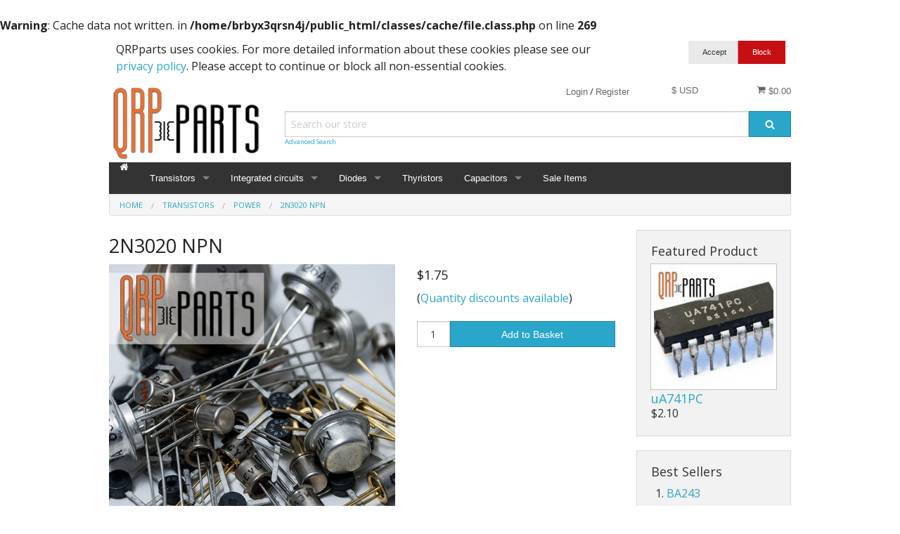

--- FILE ---
content_type: text/html; charset=utf-8
request_url: https://www.google.com/recaptcha/api2/anchor?ar=1&k=6Lff930UAAAAAPwUh3YxHN37YxpFbsAN4GY8WVZN&co=aHR0cHM6Ly9xcnBwYXJ0cy5jb206NDQz&hl=en&v=N67nZn4AqZkNcbeMu4prBgzg&size=invisible&badge=bottomright&anchor-ms=20000&execute-ms=30000&cb=bt1nif440h5o
body_size: 49250
content:
<!DOCTYPE HTML><html dir="ltr" lang="en"><head><meta http-equiv="Content-Type" content="text/html; charset=UTF-8">
<meta http-equiv="X-UA-Compatible" content="IE=edge">
<title>reCAPTCHA</title>
<style type="text/css">
/* cyrillic-ext */
@font-face {
  font-family: 'Roboto';
  font-style: normal;
  font-weight: 400;
  font-stretch: 100%;
  src: url(//fonts.gstatic.com/s/roboto/v48/KFO7CnqEu92Fr1ME7kSn66aGLdTylUAMa3GUBHMdazTgWw.woff2) format('woff2');
  unicode-range: U+0460-052F, U+1C80-1C8A, U+20B4, U+2DE0-2DFF, U+A640-A69F, U+FE2E-FE2F;
}
/* cyrillic */
@font-face {
  font-family: 'Roboto';
  font-style: normal;
  font-weight: 400;
  font-stretch: 100%;
  src: url(//fonts.gstatic.com/s/roboto/v48/KFO7CnqEu92Fr1ME7kSn66aGLdTylUAMa3iUBHMdazTgWw.woff2) format('woff2');
  unicode-range: U+0301, U+0400-045F, U+0490-0491, U+04B0-04B1, U+2116;
}
/* greek-ext */
@font-face {
  font-family: 'Roboto';
  font-style: normal;
  font-weight: 400;
  font-stretch: 100%;
  src: url(//fonts.gstatic.com/s/roboto/v48/KFO7CnqEu92Fr1ME7kSn66aGLdTylUAMa3CUBHMdazTgWw.woff2) format('woff2');
  unicode-range: U+1F00-1FFF;
}
/* greek */
@font-face {
  font-family: 'Roboto';
  font-style: normal;
  font-weight: 400;
  font-stretch: 100%;
  src: url(//fonts.gstatic.com/s/roboto/v48/KFO7CnqEu92Fr1ME7kSn66aGLdTylUAMa3-UBHMdazTgWw.woff2) format('woff2');
  unicode-range: U+0370-0377, U+037A-037F, U+0384-038A, U+038C, U+038E-03A1, U+03A3-03FF;
}
/* math */
@font-face {
  font-family: 'Roboto';
  font-style: normal;
  font-weight: 400;
  font-stretch: 100%;
  src: url(//fonts.gstatic.com/s/roboto/v48/KFO7CnqEu92Fr1ME7kSn66aGLdTylUAMawCUBHMdazTgWw.woff2) format('woff2');
  unicode-range: U+0302-0303, U+0305, U+0307-0308, U+0310, U+0312, U+0315, U+031A, U+0326-0327, U+032C, U+032F-0330, U+0332-0333, U+0338, U+033A, U+0346, U+034D, U+0391-03A1, U+03A3-03A9, U+03B1-03C9, U+03D1, U+03D5-03D6, U+03F0-03F1, U+03F4-03F5, U+2016-2017, U+2034-2038, U+203C, U+2040, U+2043, U+2047, U+2050, U+2057, U+205F, U+2070-2071, U+2074-208E, U+2090-209C, U+20D0-20DC, U+20E1, U+20E5-20EF, U+2100-2112, U+2114-2115, U+2117-2121, U+2123-214F, U+2190, U+2192, U+2194-21AE, U+21B0-21E5, U+21F1-21F2, U+21F4-2211, U+2213-2214, U+2216-22FF, U+2308-230B, U+2310, U+2319, U+231C-2321, U+2336-237A, U+237C, U+2395, U+239B-23B7, U+23D0, U+23DC-23E1, U+2474-2475, U+25AF, U+25B3, U+25B7, U+25BD, U+25C1, U+25CA, U+25CC, U+25FB, U+266D-266F, U+27C0-27FF, U+2900-2AFF, U+2B0E-2B11, U+2B30-2B4C, U+2BFE, U+3030, U+FF5B, U+FF5D, U+1D400-1D7FF, U+1EE00-1EEFF;
}
/* symbols */
@font-face {
  font-family: 'Roboto';
  font-style: normal;
  font-weight: 400;
  font-stretch: 100%;
  src: url(//fonts.gstatic.com/s/roboto/v48/KFO7CnqEu92Fr1ME7kSn66aGLdTylUAMaxKUBHMdazTgWw.woff2) format('woff2');
  unicode-range: U+0001-000C, U+000E-001F, U+007F-009F, U+20DD-20E0, U+20E2-20E4, U+2150-218F, U+2190, U+2192, U+2194-2199, U+21AF, U+21E6-21F0, U+21F3, U+2218-2219, U+2299, U+22C4-22C6, U+2300-243F, U+2440-244A, U+2460-24FF, U+25A0-27BF, U+2800-28FF, U+2921-2922, U+2981, U+29BF, U+29EB, U+2B00-2BFF, U+4DC0-4DFF, U+FFF9-FFFB, U+10140-1018E, U+10190-1019C, U+101A0, U+101D0-101FD, U+102E0-102FB, U+10E60-10E7E, U+1D2C0-1D2D3, U+1D2E0-1D37F, U+1F000-1F0FF, U+1F100-1F1AD, U+1F1E6-1F1FF, U+1F30D-1F30F, U+1F315, U+1F31C, U+1F31E, U+1F320-1F32C, U+1F336, U+1F378, U+1F37D, U+1F382, U+1F393-1F39F, U+1F3A7-1F3A8, U+1F3AC-1F3AF, U+1F3C2, U+1F3C4-1F3C6, U+1F3CA-1F3CE, U+1F3D4-1F3E0, U+1F3ED, U+1F3F1-1F3F3, U+1F3F5-1F3F7, U+1F408, U+1F415, U+1F41F, U+1F426, U+1F43F, U+1F441-1F442, U+1F444, U+1F446-1F449, U+1F44C-1F44E, U+1F453, U+1F46A, U+1F47D, U+1F4A3, U+1F4B0, U+1F4B3, U+1F4B9, U+1F4BB, U+1F4BF, U+1F4C8-1F4CB, U+1F4D6, U+1F4DA, U+1F4DF, U+1F4E3-1F4E6, U+1F4EA-1F4ED, U+1F4F7, U+1F4F9-1F4FB, U+1F4FD-1F4FE, U+1F503, U+1F507-1F50B, U+1F50D, U+1F512-1F513, U+1F53E-1F54A, U+1F54F-1F5FA, U+1F610, U+1F650-1F67F, U+1F687, U+1F68D, U+1F691, U+1F694, U+1F698, U+1F6AD, U+1F6B2, U+1F6B9-1F6BA, U+1F6BC, U+1F6C6-1F6CF, U+1F6D3-1F6D7, U+1F6E0-1F6EA, U+1F6F0-1F6F3, U+1F6F7-1F6FC, U+1F700-1F7FF, U+1F800-1F80B, U+1F810-1F847, U+1F850-1F859, U+1F860-1F887, U+1F890-1F8AD, U+1F8B0-1F8BB, U+1F8C0-1F8C1, U+1F900-1F90B, U+1F93B, U+1F946, U+1F984, U+1F996, U+1F9E9, U+1FA00-1FA6F, U+1FA70-1FA7C, U+1FA80-1FA89, U+1FA8F-1FAC6, U+1FACE-1FADC, U+1FADF-1FAE9, U+1FAF0-1FAF8, U+1FB00-1FBFF;
}
/* vietnamese */
@font-face {
  font-family: 'Roboto';
  font-style: normal;
  font-weight: 400;
  font-stretch: 100%;
  src: url(//fonts.gstatic.com/s/roboto/v48/KFO7CnqEu92Fr1ME7kSn66aGLdTylUAMa3OUBHMdazTgWw.woff2) format('woff2');
  unicode-range: U+0102-0103, U+0110-0111, U+0128-0129, U+0168-0169, U+01A0-01A1, U+01AF-01B0, U+0300-0301, U+0303-0304, U+0308-0309, U+0323, U+0329, U+1EA0-1EF9, U+20AB;
}
/* latin-ext */
@font-face {
  font-family: 'Roboto';
  font-style: normal;
  font-weight: 400;
  font-stretch: 100%;
  src: url(//fonts.gstatic.com/s/roboto/v48/KFO7CnqEu92Fr1ME7kSn66aGLdTylUAMa3KUBHMdazTgWw.woff2) format('woff2');
  unicode-range: U+0100-02BA, U+02BD-02C5, U+02C7-02CC, U+02CE-02D7, U+02DD-02FF, U+0304, U+0308, U+0329, U+1D00-1DBF, U+1E00-1E9F, U+1EF2-1EFF, U+2020, U+20A0-20AB, U+20AD-20C0, U+2113, U+2C60-2C7F, U+A720-A7FF;
}
/* latin */
@font-face {
  font-family: 'Roboto';
  font-style: normal;
  font-weight: 400;
  font-stretch: 100%;
  src: url(//fonts.gstatic.com/s/roboto/v48/KFO7CnqEu92Fr1ME7kSn66aGLdTylUAMa3yUBHMdazQ.woff2) format('woff2');
  unicode-range: U+0000-00FF, U+0131, U+0152-0153, U+02BB-02BC, U+02C6, U+02DA, U+02DC, U+0304, U+0308, U+0329, U+2000-206F, U+20AC, U+2122, U+2191, U+2193, U+2212, U+2215, U+FEFF, U+FFFD;
}
/* cyrillic-ext */
@font-face {
  font-family: 'Roboto';
  font-style: normal;
  font-weight: 500;
  font-stretch: 100%;
  src: url(//fonts.gstatic.com/s/roboto/v48/KFO7CnqEu92Fr1ME7kSn66aGLdTylUAMa3GUBHMdazTgWw.woff2) format('woff2');
  unicode-range: U+0460-052F, U+1C80-1C8A, U+20B4, U+2DE0-2DFF, U+A640-A69F, U+FE2E-FE2F;
}
/* cyrillic */
@font-face {
  font-family: 'Roboto';
  font-style: normal;
  font-weight: 500;
  font-stretch: 100%;
  src: url(//fonts.gstatic.com/s/roboto/v48/KFO7CnqEu92Fr1ME7kSn66aGLdTylUAMa3iUBHMdazTgWw.woff2) format('woff2');
  unicode-range: U+0301, U+0400-045F, U+0490-0491, U+04B0-04B1, U+2116;
}
/* greek-ext */
@font-face {
  font-family: 'Roboto';
  font-style: normal;
  font-weight: 500;
  font-stretch: 100%;
  src: url(//fonts.gstatic.com/s/roboto/v48/KFO7CnqEu92Fr1ME7kSn66aGLdTylUAMa3CUBHMdazTgWw.woff2) format('woff2');
  unicode-range: U+1F00-1FFF;
}
/* greek */
@font-face {
  font-family: 'Roboto';
  font-style: normal;
  font-weight: 500;
  font-stretch: 100%;
  src: url(//fonts.gstatic.com/s/roboto/v48/KFO7CnqEu92Fr1ME7kSn66aGLdTylUAMa3-UBHMdazTgWw.woff2) format('woff2');
  unicode-range: U+0370-0377, U+037A-037F, U+0384-038A, U+038C, U+038E-03A1, U+03A3-03FF;
}
/* math */
@font-face {
  font-family: 'Roboto';
  font-style: normal;
  font-weight: 500;
  font-stretch: 100%;
  src: url(//fonts.gstatic.com/s/roboto/v48/KFO7CnqEu92Fr1ME7kSn66aGLdTylUAMawCUBHMdazTgWw.woff2) format('woff2');
  unicode-range: U+0302-0303, U+0305, U+0307-0308, U+0310, U+0312, U+0315, U+031A, U+0326-0327, U+032C, U+032F-0330, U+0332-0333, U+0338, U+033A, U+0346, U+034D, U+0391-03A1, U+03A3-03A9, U+03B1-03C9, U+03D1, U+03D5-03D6, U+03F0-03F1, U+03F4-03F5, U+2016-2017, U+2034-2038, U+203C, U+2040, U+2043, U+2047, U+2050, U+2057, U+205F, U+2070-2071, U+2074-208E, U+2090-209C, U+20D0-20DC, U+20E1, U+20E5-20EF, U+2100-2112, U+2114-2115, U+2117-2121, U+2123-214F, U+2190, U+2192, U+2194-21AE, U+21B0-21E5, U+21F1-21F2, U+21F4-2211, U+2213-2214, U+2216-22FF, U+2308-230B, U+2310, U+2319, U+231C-2321, U+2336-237A, U+237C, U+2395, U+239B-23B7, U+23D0, U+23DC-23E1, U+2474-2475, U+25AF, U+25B3, U+25B7, U+25BD, U+25C1, U+25CA, U+25CC, U+25FB, U+266D-266F, U+27C0-27FF, U+2900-2AFF, U+2B0E-2B11, U+2B30-2B4C, U+2BFE, U+3030, U+FF5B, U+FF5D, U+1D400-1D7FF, U+1EE00-1EEFF;
}
/* symbols */
@font-face {
  font-family: 'Roboto';
  font-style: normal;
  font-weight: 500;
  font-stretch: 100%;
  src: url(//fonts.gstatic.com/s/roboto/v48/KFO7CnqEu92Fr1ME7kSn66aGLdTylUAMaxKUBHMdazTgWw.woff2) format('woff2');
  unicode-range: U+0001-000C, U+000E-001F, U+007F-009F, U+20DD-20E0, U+20E2-20E4, U+2150-218F, U+2190, U+2192, U+2194-2199, U+21AF, U+21E6-21F0, U+21F3, U+2218-2219, U+2299, U+22C4-22C6, U+2300-243F, U+2440-244A, U+2460-24FF, U+25A0-27BF, U+2800-28FF, U+2921-2922, U+2981, U+29BF, U+29EB, U+2B00-2BFF, U+4DC0-4DFF, U+FFF9-FFFB, U+10140-1018E, U+10190-1019C, U+101A0, U+101D0-101FD, U+102E0-102FB, U+10E60-10E7E, U+1D2C0-1D2D3, U+1D2E0-1D37F, U+1F000-1F0FF, U+1F100-1F1AD, U+1F1E6-1F1FF, U+1F30D-1F30F, U+1F315, U+1F31C, U+1F31E, U+1F320-1F32C, U+1F336, U+1F378, U+1F37D, U+1F382, U+1F393-1F39F, U+1F3A7-1F3A8, U+1F3AC-1F3AF, U+1F3C2, U+1F3C4-1F3C6, U+1F3CA-1F3CE, U+1F3D4-1F3E0, U+1F3ED, U+1F3F1-1F3F3, U+1F3F5-1F3F7, U+1F408, U+1F415, U+1F41F, U+1F426, U+1F43F, U+1F441-1F442, U+1F444, U+1F446-1F449, U+1F44C-1F44E, U+1F453, U+1F46A, U+1F47D, U+1F4A3, U+1F4B0, U+1F4B3, U+1F4B9, U+1F4BB, U+1F4BF, U+1F4C8-1F4CB, U+1F4D6, U+1F4DA, U+1F4DF, U+1F4E3-1F4E6, U+1F4EA-1F4ED, U+1F4F7, U+1F4F9-1F4FB, U+1F4FD-1F4FE, U+1F503, U+1F507-1F50B, U+1F50D, U+1F512-1F513, U+1F53E-1F54A, U+1F54F-1F5FA, U+1F610, U+1F650-1F67F, U+1F687, U+1F68D, U+1F691, U+1F694, U+1F698, U+1F6AD, U+1F6B2, U+1F6B9-1F6BA, U+1F6BC, U+1F6C6-1F6CF, U+1F6D3-1F6D7, U+1F6E0-1F6EA, U+1F6F0-1F6F3, U+1F6F7-1F6FC, U+1F700-1F7FF, U+1F800-1F80B, U+1F810-1F847, U+1F850-1F859, U+1F860-1F887, U+1F890-1F8AD, U+1F8B0-1F8BB, U+1F8C0-1F8C1, U+1F900-1F90B, U+1F93B, U+1F946, U+1F984, U+1F996, U+1F9E9, U+1FA00-1FA6F, U+1FA70-1FA7C, U+1FA80-1FA89, U+1FA8F-1FAC6, U+1FACE-1FADC, U+1FADF-1FAE9, U+1FAF0-1FAF8, U+1FB00-1FBFF;
}
/* vietnamese */
@font-face {
  font-family: 'Roboto';
  font-style: normal;
  font-weight: 500;
  font-stretch: 100%;
  src: url(//fonts.gstatic.com/s/roboto/v48/KFO7CnqEu92Fr1ME7kSn66aGLdTylUAMa3OUBHMdazTgWw.woff2) format('woff2');
  unicode-range: U+0102-0103, U+0110-0111, U+0128-0129, U+0168-0169, U+01A0-01A1, U+01AF-01B0, U+0300-0301, U+0303-0304, U+0308-0309, U+0323, U+0329, U+1EA0-1EF9, U+20AB;
}
/* latin-ext */
@font-face {
  font-family: 'Roboto';
  font-style: normal;
  font-weight: 500;
  font-stretch: 100%;
  src: url(//fonts.gstatic.com/s/roboto/v48/KFO7CnqEu92Fr1ME7kSn66aGLdTylUAMa3KUBHMdazTgWw.woff2) format('woff2');
  unicode-range: U+0100-02BA, U+02BD-02C5, U+02C7-02CC, U+02CE-02D7, U+02DD-02FF, U+0304, U+0308, U+0329, U+1D00-1DBF, U+1E00-1E9F, U+1EF2-1EFF, U+2020, U+20A0-20AB, U+20AD-20C0, U+2113, U+2C60-2C7F, U+A720-A7FF;
}
/* latin */
@font-face {
  font-family: 'Roboto';
  font-style: normal;
  font-weight: 500;
  font-stretch: 100%;
  src: url(//fonts.gstatic.com/s/roboto/v48/KFO7CnqEu92Fr1ME7kSn66aGLdTylUAMa3yUBHMdazQ.woff2) format('woff2');
  unicode-range: U+0000-00FF, U+0131, U+0152-0153, U+02BB-02BC, U+02C6, U+02DA, U+02DC, U+0304, U+0308, U+0329, U+2000-206F, U+20AC, U+2122, U+2191, U+2193, U+2212, U+2215, U+FEFF, U+FFFD;
}
/* cyrillic-ext */
@font-face {
  font-family: 'Roboto';
  font-style: normal;
  font-weight: 900;
  font-stretch: 100%;
  src: url(//fonts.gstatic.com/s/roboto/v48/KFO7CnqEu92Fr1ME7kSn66aGLdTylUAMa3GUBHMdazTgWw.woff2) format('woff2');
  unicode-range: U+0460-052F, U+1C80-1C8A, U+20B4, U+2DE0-2DFF, U+A640-A69F, U+FE2E-FE2F;
}
/* cyrillic */
@font-face {
  font-family: 'Roboto';
  font-style: normal;
  font-weight: 900;
  font-stretch: 100%;
  src: url(//fonts.gstatic.com/s/roboto/v48/KFO7CnqEu92Fr1ME7kSn66aGLdTylUAMa3iUBHMdazTgWw.woff2) format('woff2');
  unicode-range: U+0301, U+0400-045F, U+0490-0491, U+04B0-04B1, U+2116;
}
/* greek-ext */
@font-face {
  font-family: 'Roboto';
  font-style: normal;
  font-weight: 900;
  font-stretch: 100%;
  src: url(//fonts.gstatic.com/s/roboto/v48/KFO7CnqEu92Fr1ME7kSn66aGLdTylUAMa3CUBHMdazTgWw.woff2) format('woff2');
  unicode-range: U+1F00-1FFF;
}
/* greek */
@font-face {
  font-family: 'Roboto';
  font-style: normal;
  font-weight: 900;
  font-stretch: 100%;
  src: url(//fonts.gstatic.com/s/roboto/v48/KFO7CnqEu92Fr1ME7kSn66aGLdTylUAMa3-UBHMdazTgWw.woff2) format('woff2');
  unicode-range: U+0370-0377, U+037A-037F, U+0384-038A, U+038C, U+038E-03A1, U+03A3-03FF;
}
/* math */
@font-face {
  font-family: 'Roboto';
  font-style: normal;
  font-weight: 900;
  font-stretch: 100%;
  src: url(//fonts.gstatic.com/s/roboto/v48/KFO7CnqEu92Fr1ME7kSn66aGLdTylUAMawCUBHMdazTgWw.woff2) format('woff2');
  unicode-range: U+0302-0303, U+0305, U+0307-0308, U+0310, U+0312, U+0315, U+031A, U+0326-0327, U+032C, U+032F-0330, U+0332-0333, U+0338, U+033A, U+0346, U+034D, U+0391-03A1, U+03A3-03A9, U+03B1-03C9, U+03D1, U+03D5-03D6, U+03F0-03F1, U+03F4-03F5, U+2016-2017, U+2034-2038, U+203C, U+2040, U+2043, U+2047, U+2050, U+2057, U+205F, U+2070-2071, U+2074-208E, U+2090-209C, U+20D0-20DC, U+20E1, U+20E5-20EF, U+2100-2112, U+2114-2115, U+2117-2121, U+2123-214F, U+2190, U+2192, U+2194-21AE, U+21B0-21E5, U+21F1-21F2, U+21F4-2211, U+2213-2214, U+2216-22FF, U+2308-230B, U+2310, U+2319, U+231C-2321, U+2336-237A, U+237C, U+2395, U+239B-23B7, U+23D0, U+23DC-23E1, U+2474-2475, U+25AF, U+25B3, U+25B7, U+25BD, U+25C1, U+25CA, U+25CC, U+25FB, U+266D-266F, U+27C0-27FF, U+2900-2AFF, U+2B0E-2B11, U+2B30-2B4C, U+2BFE, U+3030, U+FF5B, U+FF5D, U+1D400-1D7FF, U+1EE00-1EEFF;
}
/* symbols */
@font-face {
  font-family: 'Roboto';
  font-style: normal;
  font-weight: 900;
  font-stretch: 100%;
  src: url(//fonts.gstatic.com/s/roboto/v48/KFO7CnqEu92Fr1ME7kSn66aGLdTylUAMaxKUBHMdazTgWw.woff2) format('woff2');
  unicode-range: U+0001-000C, U+000E-001F, U+007F-009F, U+20DD-20E0, U+20E2-20E4, U+2150-218F, U+2190, U+2192, U+2194-2199, U+21AF, U+21E6-21F0, U+21F3, U+2218-2219, U+2299, U+22C4-22C6, U+2300-243F, U+2440-244A, U+2460-24FF, U+25A0-27BF, U+2800-28FF, U+2921-2922, U+2981, U+29BF, U+29EB, U+2B00-2BFF, U+4DC0-4DFF, U+FFF9-FFFB, U+10140-1018E, U+10190-1019C, U+101A0, U+101D0-101FD, U+102E0-102FB, U+10E60-10E7E, U+1D2C0-1D2D3, U+1D2E0-1D37F, U+1F000-1F0FF, U+1F100-1F1AD, U+1F1E6-1F1FF, U+1F30D-1F30F, U+1F315, U+1F31C, U+1F31E, U+1F320-1F32C, U+1F336, U+1F378, U+1F37D, U+1F382, U+1F393-1F39F, U+1F3A7-1F3A8, U+1F3AC-1F3AF, U+1F3C2, U+1F3C4-1F3C6, U+1F3CA-1F3CE, U+1F3D4-1F3E0, U+1F3ED, U+1F3F1-1F3F3, U+1F3F5-1F3F7, U+1F408, U+1F415, U+1F41F, U+1F426, U+1F43F, U+1F441-1F442, U+1F444, U+1F446-1F449, U+1F44C-1F44E, U+1F453, U+1F46A, U+1F47D, U+1F4A3, U+1F4B0, U+1F4B3, U+1F4B9, U+1F4BB, U+1F4BF, U+1F4C8-1F4CB, U+1F4D6, U+1F4DA, U+1F4DF, U+1F4E3-1F4E6, U+1F4EA-1F4ED, U+1F4F7, U+1F4F9-1F4FB, U+1F4FD-1F4FE, U+1F503, U+1F507-1F50B, U+1F50D, U+1F512-1F513, U+1F53E-1F54A, U+1F54F-1F5FA, U+1F610, U+1F650-1F67F, U+1F687, U+1F68D, U+1F691, U+1F694, U+1F698, U+1F6AD, U+1F6B2, U+1F6B9-1F6BA, U+1F6BC, U+1F6C6-1F6CF, U+1F6D3-1F6D7, U+1F6E0-1F6EA, U+1F6F0-1F6F3, U+1F6F7-1F6FC, U+1F700-1F7FF, U+1F800-1F80B, U+1F810-1F847, U+1F850-1F859, U+1F860-1F887, U+1F890-1F8AD, U+1F8B0-1F8BB, U+1F8C0-1F8C1, U+1F900-1F90B, U+1F93B, U+1F946, U+1F984, U+1F996, U+1F9E9, U+1FA00-1FA6F, U+1FA70-1FA7C, U+1FA80-1FA89, U+1FA8F-1FAC6, U+1FACE-1FADC, U+1FADF-1FAE9, U+1FAF0-1FAF8, U+1FB00-1FBFF;
}
/* vietnamese */
@font-face {
  font-family: 'Roboto';
  font-style: normal;
  font-weight: 900;
  font-stretch: 100%;
  src: url(//fonts.gstatic.com/s/roboto/v48/KFO7CnqEu92Fr1ME7kSn66aGLdTylUAMa3OUBHMdazTgWw.woff2) format('woff2');
  unicode-range: U+0102-0103, U+0110-0111, U+0128-0129, U+0168-0169, U+01A0-01A1, U+01AF-01B0, U+0300-0301, U+0303-0304, U+0308-0309, U+0323, U+0329, U+1EA0-1EF9, U+20AB;
}
/* latin-ext */
@font-face {
  font-family: 'Roboto';
  font-style: normal;
  font-weight: 900;
  font-stretch: 100%;
  src: url(//fonts.gstatic.com/s/roboto/v48/KFO7CnqEu92Fr1ME7kSn66aGLdTylUAMa3KUBHMdazTgWw.woff2) format('woff2');
  unicode-range: U+0100-02BA, U+02BD-02C5, U+02C7-02CC, U+02CE-02D7, U+02DD-02FF, U+0304, U+0308, U+0329, U+1D00-1DBF, U+1E00-1E9F, U+1EF2-1EFF, U+2020, U+20A0-20AB, U+20AD-20C0, U+2113, U+2C60-2C7F, U+A720-A7FF;
}
/* latin */
@font-face {
  font-family: 'Roboto';
  font-style: normal;
  font-weight: 900;
  font-stretch: 100%;
  src: url(//fonts.gstatic.com/s/roboto/v48/KFO7CnqEu92Fr1ME7kSn66aGLdTylUAMa3yUBHMdazQ.woff2) format('woff2');
  unicode-range: U+0000-00FF, U+0131, U+0152-0153, U+02BB-02BC, U+02C6, U+02DA, U+02DC, U+0304, U+0308, U+0329, U+2000-206F, U+20AC, U+2122, U+2191, U+2193, U+2212, U+2215, U+FEFF, U+FFFD;
}

</style>
<link rel="stylesheet" type="text/css" href="https://www.gstatic.com/recaptcha/releases/N67nZn4AqZkNcbeMu4prBgzg/styles__ltr.css">
<script nonce="02AaYxMWMhpJfq5qBFeHkw" type="text/javascript">window['__recaptcha_api'] = 'https://www.google.com/recaptcha/api2/';</script>
<script type="text/javascript" src="https://www.gstatic.com/recaptcha/releases/N67nZn4AqZkNcbeMu4prBgzg/recaptcha__en.js" nonce="02AaYxMWMhpJfq5qBFeHkw">
      
    </script></head>
<body><div id="rc-anchor-alert" class="rc-anchor-alert"></div>
<input type="hidden" id="recaptcha-token" value="[base64]">
<script type="text/javascript" nonce="02AaYxMWMhpJfq5qBFeHkw">
      recaptcha.anchor.Main.init("[\x22ainput\x22,[\x22bgdata\x22,\x22\x22,\[base64]/[base64]/[base64]/[base64]/[base64]/UltsKytdPUU6KEU8MjA0OD9SW2wrK109RT4+NnwxOTI6KChFJjY0NTEyKT09NTUyOTYmJk0rMTxjLmxlbmd0aCYmKGMuY2hhckNvZGVBdChNKzEpJjY0NTEyKT09NTYzMjA/[base64]/[base64]/[base64]/[base64]/[base64]/[base64]/[base64]\x22,\[base64]\\u003d\x22,\x22wpQrX2jClcO2wqbCp8KGScOhdALDuQ9+woQ6w5JDHwDCn8KjJMO8w4UmWMOoc0PCksOWwr7CgDIOw7x5YMKtwqpJUcKwd2RVw5o4wpPChsOJwoNuwqMww5UDS07CosKawq/CncOpwo4HJsO+w7bDqFg5wpvDtMO4wrLDlG4uFcKCwpk2EDFzIcOCw4/DssKYwqxOdxZow4URw7HCgw/Cix9gccOLw5fCpQbCq8KVecO6XsOJwpFCwr1LAzEIw47CnnXCusO0LsObw5Ruw4NXJsOMwrxwwoLDlDhSFRgSSkhWw5Nxd8Kgw5dlw5TDsMOqw6Q1w6DDpmrCsMKQwpnDhRnDvDUzw5c6MnXDjEJcw6fDomfCnB/[base64]/DkwMbZWg1BsKPw65oD8OEwoDDl8O0A8Kdw6rDkn5aDcOhRMKlX1jCjzp0wrRTw6rCsVlRUhF9w6bCp3AvwoprE8ONHcO6FQU1LzBbwqrCuXBZwonCpUfCuVHDpcKmWE3Cnl96J8ORw6F9w5AcDsOPK1UIecOlc8KIw5trw4k/NTBVe8Ozw4/Ck8OhB8KzJj/Cn8KtP8KcwrTDgsOrw5Yew6bDmMOmwp52EjoZwpnDgsO3Z1jDq8Ose8OtwqEke8OrTUNqcSjDi8K+f8KQwrfCucO+fn/Cth3Di3nClRZsT8OxGcOfwpzDu8OPwrFOwoRoeGhHJsOawp0UB8O/[base64]/DmsKiwpXClsOlKBwEw4IuTMKfesK2dMKaZMOXSznCpyEbwq3DnMOjwojCukZZc8KnXXUfRsOFw5FXwoJ2BVDDiwR+w6Rrw4PCm8K6w6kGB8Okwr/Ch8OXKn/CscKqw7oMw4xuw7gAMMKUw7Nzw5NVMB3DqyvCpcKLw7UBw4Amw43CssKkfMKueT/DlcOjMMO0JUnCusKfIiXDkGxyWwDDtiXDrX8RQsKDP8Kmwo/DqsKWQcKywogbw6UwfH42wpsew4bCgMOPV8Ktw6kSwrQZLcKbwpTCrcOXw6kqFcKmwr1TwrvChmjDs8Oaw4LCncKOw6hvDcKoRcKNwpjDmTPCvcKaw78UCQ0jXW7Dr8KmZHgFFsKDczDCncOEwr/DtSkVw7DDgQjCvEPCtjJnC8KmwojCnnptwrvDlQ9OwqHCp27Ch8K8FFANwrLCj8Kww7/DtXTCl8OFPMO+dzA5EGZFTMO9wqvDtmh0eDTDp8O7wonDqsKOS8Knw5JRN27CvMOzSRc2worCr8O1wph9w5MGw4DCnMO/ckAVX8OVNMOGw7/ClsKOU8K4w54gMMKNwp/[base64]/wq9Rw51iw5jChcKvUn3DvGfCiUMQwoTCsAjCuMO7dMKbwr0/d8OsD3Znw5EZYcODFR01Ql5cwrzCscK6w5fCg183HcK2wrNSI2TDnBhXeMOeacKtwr9CwroGw4FNwrrDkcK7KsOvd8KZwqbDoVvDuGklwrDDvcK1XMOEDMO9CMOtS8Osd8KVAMOCfil+VsK6PwlUSVUXwpI5M8Ohw5/DpMOSwpzDgBfDgT7CrsKwbcOCTihZwoEHSDRSBcOVw40tPcK/[base64]/Ci8KHNRleIcOrw5JhwpDCmcOUwosbwoRTw6MUbMOAwp7DnsKIFFrCjsOIwrA7wpvDmBQbw67DgcOhf1F5RwLCtSZNZMO4C2LDuMKrwpvCni/CnMOzw4/CkMKTwocTbMKvbsKWGMKawq/DukRKwphzwo3Ckk0aOcKvb8KmXDjCh1sZGsKjwo/DrsOOOgsrCEXCq2XCoU7Cj3wmG8OFXMO3e1PCpnbDhSfDklnDuMOob8OQwo7Cs8O4wqdUJzvDnMOyCcKowofCrcOgZcKqVwAKfWTDosObKcOdPHo9w7Rww5HDqi4cwpbDkMKswp1jw4wmYiMuGD4XwpxFwo7DsksTSMOuw6/DvHRUEhjCmHFXAsKTfsOnSRDDo8OjwrQuAcKgJhR9w6ELw5HDm8KKVTrDj3rCmcKDAVY3w77CicKiw6TCn8O6wrDCs1QUworCryfChsOiHCZ5QCAKwo/CnMK0w4nCi8K5w4A2fwtmVkYRwp7ClUzDiEvCp8O6w6bDpcKqT2/Dl2vChMOvw6HDhcKSw4MBEjzCqBcVGh7CssO7BTjCuFfChcOUwqzCvlU2Rjdtwr/DinvCgDRKM1Fbw7/Dvgppdj9/EMKBR8OlPS3DrsKqRsONw68GekQ8wrDCqcO5L8K+CAoBGsOTw47ClgrCm35hwrrDvcO0wrfCrsO5w6zDo8Kmwr8Cw5HCkMKXDcKDwonCsSMiwq0rf1/CjsK/w63DncKpEsOgRA3DoMOACkPCpXnDpMKHw7sED8KGw6bDh3jCg8K9RyxxN8ONQcOZwq7Du8KlwpwKwp7Dvnc8w6zDksKJwrZqJsOTX8KRKE/CicO/LsK4wq0uKl0Bb8Kfw5pgwp5eBMKQCMKNw6/CkSXCi8K2B8OgMC7Dp8KkVMOjE8Oqw6INwqHDlcOTBDQ6dsKcWgADw4tCw41YQjQhT8O+QzFFdMKmYCjDmkrCrcKmwqlxw6/[base64]/DtsODC8OFwrjClDnDi13DrQJbNMO0T3DDt8KbR8O+wqJawpHCrj/DkcKFwp51w7tgwrjDn2JiacK/HWoBwpVQw4I+wobCtgkhdsKdw7oSw6nDmcO4woXCph45E1fDvcKawo0Aw7HCkWtFXcOmHsKtw4FEwrQkPhXCo8ONwq/DvXprw5PCgV4Zw4XDlkEIwoLDhWNtwo92BA/Cs0LDpcKQwozCncKBwoR8w7HCvMKpUXDDkMKPfsKZwpVgwr8zw4XCmhsOwp4LwovDqQ5Pw6DDpsKqwoVLWX7DtXELwozCrknDlnbCkMOwA8KTWsK/wpDCl8KowqLCuMKmGsK4wrnDt8KZw6lIw6Z3OR0uE3hpU8OkAn/DvcO/[base64]/CrsO+QA3DksKrKyc7O8K3Y8KiwqzDlzbDjMKSw5zDpMOIwrnDhlVjLDMOwoFqeh/DmcK+w4skw6wFw5Icw6nDssKrNgM8w6F0w6/Cj03DrMOmGsOyJ8ORwrnDgsKkaW86wosXZXE7IsKww5vCpVfDqsKUwq8CasKqERZnw5fDpXzDtzDCrFfCsMOxwoExSsOLwqfCuMKSQ8KPwqtlw7DCrXLDmsK6dMKqwrscwpxid3wLwrrCq8OoVB9/wqZ2w7vCmntcw68BKz8Ww5Imw5XDqcOyCkEVb0rDssObwp9FWMKwwqTDjsOxPsK1JcKSV8KQM2nCj8OxwrDCg8OdIhURMELCk207wqDChhfCr8OTN8OVEcONeFwQBsOkwq7DlsOZw4RUIsO0LcKaQ8OLBcK/wpAZwo4kw73ClkwhwpjDikYuwqvCliA2w7HDjD9uUVdZTMKNw5UCMcKhIcOPSMOWEMO/VXc2wotqAQDDgsOlwqjDomHCtg9Bw5d3CMORM8K6wqrDmm1kDMOew5/Drw9Ww5HDlMONwqhAwpbCk8OAJGrCj8OTZCAAwrDCmsOAw7Rhwrciw7fDgF8jwrDDgVxgw7vCgMOFIMKUwo4AcMKFwp8Ew5Aww4PDkMOSw4VOIcOjwqHCtMO3w4Y2wp7Co8O8w6XCiEzDjxgjOEfDnEJwBih+OsOTXcONw7gCwptcw7PDvS4uwr0/wrvDgjbCg8KTwoXDlMOvKsOLw6VOwqZMEFR7NcK7w5daw6TDmMOZwrzCqifDrcOfOicaZMK3AzBoWAYXVz/DjCg2w5rClnVRHcKPDMOdwp3CklLDoG85wosQSMOtCnJNwrBhQmTDv8KBw7VBwqJ3e37DtVICS8KKw51HBcOZKBDCn8KmwoTDiifDncOBwqkIw7hobsOea8KQw6nDg8KzZkLCicOVw4HCkMOTNyTCjlPDtzZXw6AYwq/[base64]/DomrCj0A0RMO+HsO+w4/Cs2Y3w6nCusK7w6doDijDr1tFOxLDmEU6wqHDslrCrnzCvgdbwp57wpDCoDkOOUcXUsO1F0YWRMOQwrUmwqI8w6EzwrkLRh7DoAIrLcOgasOSw7jCqMOqwp/CghY0CMOrw5AuC8OiIktmfV49w5o7wph9w6zDpMOwCcOLw4DDlsO8RxUqJVPDhMOuwpkzw7tMwovDnx3CjsKCw5ZhwoHCgnrCrMOsNkEaDlvCmMOyTi5Mw5LDphPDg8OEw7IxbkcwwpRgM8K9RcOow48Pwoo/XcKJw5fCvMOUO8KzwqB0OyHDsHltKcKVZT3CjmI5wrzCoGUFw5kEOMOTSh7CuCjDiMOcYzLCqkM7w5t2R8KhWcOsUgk9RBbDpHTCnsKqEknDnwfCuG1XM8O3w5lHw5PDjMKjChY8I1ERAMO7w4/Du8ONwrzDiHJmw6NNSXLCiMOmVX/Cg8OFwqIQasOQw6nCjAICdsKxPn/[base64]/WMKEwoErBgnCgizDuMKsE8K6w6nDvSfCsnd5w4rDjsOiwpzCs8O8HiLCj8O5w6gVDgLCi8KBJk5Je3DDm8KxTxQMbsKYCsKGYcKpwqbCq8OsV8O/IMOywqQpCkjCu8Kgw4zCqcKDw6xXwrrCpw4SF8OWMS7CpsOeaTURwrdmwr4SIcK6w7wCw60Dw5DDnWjCjcOiVMKswqIPwqY9w6vCvXshw6bDrlXCucOPw4IudihpwoDDtmJbw71lYsO/w7XCqXNiw7/DpcKqGsKOJTrCtQzCi3d7wppYwo48LcO1eWUzwoDCvMOMw4/CssOzw5nDgMOrDsOxRMK+woLDqMK6wonDtcOCIMKEw4ZIwppsUsKKw7LCh8OCwprDqcOew67DrhJhwrzDqnFjE3XCsi/Ds14uwoLDmsKqY8Odw6XClcKzw75LAnvCsybDosKpwofCuW4cwpQ7A8ONwqLChMO3w6TCiMKjfsOFKMKewoPDl8OQwpfDmB/CjVNjw6LDgg3DkVoBw4XDpht7wrDDmmFEwpnCryTDiHXDk8OCJsO5ScKkc8KLwrwuw57DtgvCgcOdwqBUw4QuB1QDwrtdTWxzw7xlwohIw4Fuw6/CmcONMsO9wqrDkcObJMK5NAFtPcOUODHDpGTDsQrCpsKPGMOYGMO+wpQJw6XCq0/[base64]/Dv8KjwqlKIw51w7HCuDgCw6lgW3oKw4LDs8OQw7LDicKew7s4wpzCmnUUwobCgsOJD8ORw746YcOlKzfCnlPCuMKZw4vCpEFja8Kvw5gQT2syYT/CscOEUDDDkMKswpoLw5wYWk/DoiAqwq7DscK7w4jCv8Kew6dLBiItBHgIfjXCk8OwYWJwwozCnwPCpUQ3wosMwp0bwo3DosOewp8pw5PCs8OhwqvDrjzDohHDhDRHwoNwHU7DpcO9w6rCsMOCw43CicOOLsKlKsKDw6PCh2rCrMOOwqV2wqzCo2lzw4DCp8KPGQRawpHCvyzDsF/ClsO8wrnCuToWwq8Pwp3CgMOSPcKtacOPX0dFPjoKc8KBw44Zw7QHYm8UTMOWD0ENZzXCuDo5fcKsLwoaF8O1JHXCkFjCvFIDwpd/w5rChcOOw7dnwpvCsGA2OEB+wpHCtcKtw7XCunjClDjDjsOUwoF9w4jCoghgwqDCqCHDssK/w53DkWcFwpQ0w6Ryw6bDnnzDgmnDjgTDscKILQ7DpsKgwoXDkm0owpc2GMKGwpRdA8KpWsO7w4/CtcOACh/[base64]/CvcKDwoDCp8OpbcO5wpvDgnLDksKqwojDgVVaw4DCgsKpEsKLN8OEeEJ2GsKHMj1XBh3Cunddw5hCPS1nFMO+w63Dql/[base64]/Cg8OBdX90wpPCjMOhwofCtFTDsUPCrMOUwpPCv8K7w40IwpLDlMKPw5vCvh5jNcKxwrXCo8Kfw4x3VsO7woLDhsOWwqA4H8OoMSPCsEo7woLCu8OTAG/DoT96w7xuPg5Ha2rCqMOBXQUhw6JEwr0WRRBTTEsVw5rDgMKCwqV9wqYJKGcjVcK/LjRJNMKhwr/CpMK6AsOYfsOyw7LClMKFIsOJMsKQw4lRwpYAwoLCmsKHwrw7wo5Iw7XDt8K9dMKqacKfVzbDqcKPw4wODkfCgsOtHm/DjybDrnDCjXcWfRvDrQ/Dn0cDP1RdUMODZsOnw4R2fUnCqwBIBcK+LQhSwpZEw7HDtMKcccKNwqLDs8Kpw4VQw55BE8KgIU3Do8OidMKjw5zDvBnCk8Oew6cyH8OCCzTClMOfGWhnG8Odw6rCmF/Dv8OxMnsIwqbDjFPCrMKLwoLDosO+RxPCjcKPwpXCrGnClF4Yw6nDvcO1w7xhw64UwrTCgMO5wrnDtnvDlcKywpzClVRQwqprw50lw4TDuMKjYsKCw7Z1AcKPWcK4TUzCscONw7FQw6LCiy3DmwQ0dk/CizU1w4HDlx84NCHDmzLDpMOFAsOPw4wSRBnDicKyK2Y+wrDCvsO1w5nCvMK9cMOyw4McN1/Cv8KJYGQ3w7PCjELCrcKXwrbDoUXClkzDgMKpRn4xPsKPw7RdKhXDnsO5wqkbAm3CgMKPaMKIGV49CcKWchlkDMKjbcObIGo8MMKJw77DnsOCD8KAXVM1wrzDvBIzw7bCsSjDpcKyw5YcJX3CjsOwR8KvTsKXYcKBIgJ3w78Ow4/CuxjDjsOnOlbCssOzwpfDusKyOsO9A08nH8KLw7jDoh0MTVUUwr7DqMO9ZcOVM1lZFMOzwoTDucKNw5Ffw7LDosKtKSHDsGViLTEsJ8OGw4Zow5/[base64]/[base64]/DjQ9JwqpxwokIahDDvcOEX07Duk5/KsO2w4o5e1HClFfDgsKawofDhg7DrcKJw4VTwpLDuytrQlxMJkhAw4wiw4/CpiXCiCLDnUB6w71AIGksER3DnMOoFMOiw7guLVtOez/DgsKiZW86RwsOYsONBsK2DHFJc1DDtcOcbcKkb3JnX1dmWiJHwqjDlSElFMOvwq/CoSHDmghaw5giwqwTQ1YDw6PCmmXCnUjDvcKow51fwpQRfMOcwqs4wrHCpcKNC3nDhMOtbsKhL8KYwrXDiMK0w5XCnWjCsgNUFUTCiQ9iWGHCpcObwokqwr/DjMOiwqPCmiNnwq42FgPDgzkpw4TDvBTDrhpkwpvDqUTDgBzChMKiw5E0A8OGacOBw5TDp8KJeGYcw77DssOcJhk4T8OCLzHDlyEsw5/[base64]/CjsK/XFTDt8KSw6BWAwBowpsNEsOAHcKaDcK9wopTwpHDmcOiw7xPCcKJwqbDtH4AwpvDlMKMRcK1wqgFV8OUa8KxW8O0bsKPw7HDt1LDm8KxNcKbaTrCuhrCh2cqwp1wwprDsW7DuEDCmsK5aMOZfz7DnsO/H8K0XMKMNAPChcOuwrfDuB13MMO5VMKAw4XDhDHDu8OwwovCkMK1bcKNw6/ChMOHw4HDvEsIM8KNV8ONBiA6QcOiXg7Clz/[base64]/CvSVuYMOdVkJHTcO6OHBrVjLCjMOqwq0IKH3DqGnDgyzCk8O4YMOHwrM4QcODw6XDmGDClxrCuDvDjMKSCl4Hwpx/wovDo2PDkScvw5pNDiY8JsKMMsK7wovDpMODcgPDi8KlfcOFwr8WYMKhw4EAw4/[base64]/ChDTCjRliw7XCuMKOKsKifmhlwqFWwr/CjDQXdD0KOAxxwqLChsOKBcOawq/[base64]/[base64]/Dm2nCuMOlH8KDwqYLRjpteMO7R8K8dWRHI3xUW8OmE8KlfMOtw55UKiJvwr/ChcOOfcOxQsOJwr7Cs8Kdw4TCtm/Dv00GUsOYVsKkGMOdC8OfQ8KrwoM+wpp1wr3DmMOMSQ5QcsKJwojCuzTDi3t5JcKTIjxHKm/[base64]/SB7Ck8OHFMOJw5woHww0wrfCiFjDpA3Dp8OIPxnDpG8jwosFLsOzwrIJw7NgQcO3KcOpKRkYLS9Gw5Npw4vDlh/Dswc2w6TCoMOnRi0eB8OWwpTCjnMiw6EFXMO3w5fCvsK/worCtFvCo3dZZE8UBMKJJMKfSMO2W8Kww75Kw5Ffw5YIU8OxwpBXPsOfK2V8RsKiwpIsw5bDhlASWXxtw5Mxw6rCsnBsw4LDj8Oae3AvAcKxN23ChCrDv8KDesOgDmDDim/DmcKOeMKAw7xSwoTCsMOVMVbCh8KtVmxuw750amHDrU3ChAjDmnzDr2hzwrA1w69Jw4RJw7Azw7nDlcOXXsKOa8KnwoHCv8OLwqFdXcOAOyzClsKIw5TCmMKFwqM/[base64]/X0tjDMK6OAZKZGLCoWU2I8OPw4lxfcOoZRfChykmPQ7DlsOgw6nDvsKWw5zDvVvDlcK2KEjCgcONw5LDo8KIw5NpFUY+w6phCcKnwr9bw58+FcKQADDDgcKPwo3DiMOnwqbCjw10w7h4J8OJw7/DoyfDhcOmDMOSw698w4E9w6EEwo1CHkzCj1EFw6UFV8O4w7hIMsOpasOpIBF+woPDhUjCrQ7Co1rCiXHCkk3DnVsMXSbCmHfDrU5GEcKnwq8lwrNawrAXwrBIw59DZsOVKjzDi2t/[base64]/DhQJxI8OeHFjDjcKYLDHDmyNhKcKNwp/CksKYUcO2Z1hKw7pAOcKIw6vCs8KVw5LCrcKEXBgMwpTCgxhxEcKxw5XClhxuJy7DnsKzwrEVw47DtmxrBcKvwq/Cpj/[base64]/[base64]/wrs8DVzCrsOAw6PCqcOrwpzCh3jCicO1w4XCowXDh8K4w6rCs8Omw6ktDx12dsOcwrwRw49JIsKzWBAqSsKBPUTDpcK3McOSw4DCmjvCght+blx9wr/Ds3UBQwnCocKoKAXDscOCw5RXFnPCvj/DvsO7w5gQw73DisOVMA/[base64]/[base64]/wrDDtUrDksKkw79/w5RNO2zCvMOoA8KZeWnCp8KdNj/CksObw4MqZDJswrcWPw0qfsK/[base64]/[base64]/DpQ/[base64]/FDtlOsK5LQIoOMOhLMK2TwPCnDHDocKtORFNwqgtw7JZwqHDjsOIVnxPRMKKwrTCvjXDv3rCocKCwobCl2hlVjQCwrNnwpTCkU/DgkzCgVpXwqDCh0fDsAbCi1bCuMO7w7cfwrwDI0vCn8KLw5M9wrUET8KPwr/Dr8Kowp7DpyBawrTCh8KQHcOdwrTCjsOsw7ZZwo3ChsKyw6YawrDCtcO4wqNDw4rCrkkYwqrCjMKJwrNQw7Qww58HAMOofTLDsH7DrsKqwog7wo7DqMO3ZljCmMKywp/CvmZKF8Kgw7pdwrjCqsKmXMOhHQXCignCgwHDlEMvMMKiQCDCmsKFwo5owp04b8Krwq7CuBLDocOhKGXCrnk8OMKAcsKDHVvCgBnCunXDi0J0XsK8w6PDjxJwT1J5S0N7RF01w4xxHyTDpX7DjcK+w4vCumo7V3zDuEQAJFvDiMOjwqx+F8K8fWBJwowWai5Pwp/DlMOHwr/Cpg0QwqJFXCYewrl4w4PCpQp2woENFcK+woPCpsOmw643wrNrDsOFwo7Dm8O4PcOzwq7Cp3rDmiLCqsOowrPDiT0cMFdCwq/[base64]/[base64]/DlMKaw4PCvBo/DMOeTDEaw7FMwqnDuBfCuMKMw4gvwpvDo8OtYMOjOcKoSMK2ZsOiwpEWV8OFDi0QW8KDw4/[base64]/CnnYODxrCp1nCgH3DiMO7w7nDqsOkwrFfw60NX17DribCgHnCpg/DicOxw5NfOMKWwqs9f8KlEMKwN8Oxw7TDpMKew5pQwq5Cw5fDhS8Tw4QKwrbDtgcuUMOsYsODw53Dk8OXWB0ywpTDhwJUeixFbSfDucOoTsKoT3MAXsO6AcKYwq7Dh8KGw5PDvsK3O07CjcOzB8O3wrjDn8O5XmbDtUIkw6/[base64]/Cm8KXw6g/w4/[base64]/DmsOew7swUnvCjMKGRMOxwpfDhsKWwqXDuWLDtcKWO3nDh3XCvzPDhRMudcKNwrHCim3Cmn0GHAfDnjJqw4LCpcOLfEEbwokKwpk6wp/[base64]/DqcOmw4/CunM7JMOwwq5DwoUxOsOnKlvDtMOXFcOgKgfCrMOWwpAqwqhZAcKlwp7Dkj8zw4XDt8OTPSXCqRwYw4lRw4nDvcOaw4RrwqnCk1A5w4o6w4MVXXLCjcOAGMOOO8OsG8KkYcKqDn1iTC5PQ2nChsK9w4/Dt191wrhswqHDpMOebsKVwpLCqW89wqZhFVPDqjzDmig5w7YoA2TDrn0QwpUUw6J4McOafCBXw6seW8O2K2YRw7Z1w4jDik0Sw55/[base64]/[base64]/DgcKmw5HDnFjDuFrDhXh8SMOqS8OowqNNw5zDowrDmsOrcsOLw4MkTQ4nw6wbwokiSsKMw7s7MBFvwqbChVACFsOyU2TDnwFmwrA8Ky7DuMOVTcOqw4jCmyw/w5DCpcKqWyfDr3Vaw5EyHcOHW8O0GyFyHcKow7DDg8OUeiBVfRwdwo/Cvw3Cl1PDv8OOSRcnHcKiQMO3w5RrIMO3w7HCmnPDiSfCpBvCq2VcwrFEbEdyw4DCpsKRSxLDh8OMw6DCoEhRwo4iw6/DqgnCuMKoJcKjwqvCmcKjw6PCkl3DvcOIwr0rNwzDjMKnwr/CiStNw7BEOwfCgC8xWcOGwpbCk1tAw4QpIVnDgcKLS05GNnQmw5vCkMO/e2PCvjR1w7d9w6DCj8O7HsKUBMK8w4lsw4d2bMKnwpTCu8KeSS/CrA7Dmxs7w7XCgxRySsKcFwgJH3JLw5jCmcKjejdLSj/Dt8KzwqgOwonCs8ONZsKKX8Kqw7DDkQscKQTDtDoHw705w5DDt8K1fQ47w6/Cm2c1wrvCtsOwIsK2VsKBRVlDw7zDr2nCmx3DpCJAVcOrwrZQai4NwocIUTXChi8kc8KVwpLCnkJLw5HChxHCvcOrwo7CnB/Du8KhE8Khw5XCn3fDlMOlwqLCkWTCnTlbwpwRwrEaMHnClsOTw4TCp8OHfsOdLi/CvcOwTT01w4YiHS7CgSfCvwpONMOrNH/CqFvDoMKTwrnCl8OEbk4OwprDicKOwrpNw74Dw7/[base64]/w7Biw78Fw5vDosKFYMOMV3fCl8KERUwSE3HCjyVndDTCq8KJasO4wqIRw5l6w5xvw63CncKdwr1/w4jCp8Knw4p1w67DrMOHwq0IEsO0BsOkUsOIEkdWCiPCscOrMcKQwpLDrsO1w4XDsHwuwonCkzsKaUPDqnzDtE3Dp8OBcDvCoMKtOzdAw5HCoMKkwrZvcsK2wqE3w5hbw74vFyo2a8KrwrdVwrHCl1zDo8KkOg/Cv27DvsKTwoJAbWNCCinCpMOYBMKgP8KQUsONw5sZwqPDncOgM8OWwrtGC8OOHXDDkxlEwqLCscO6w5gMw4XCg8KtwrcefcKlacKIG8KfdcO0HB/DngBcwqBIwrvDjAV+wrTCq8KKworDqQkhS8Onw4U6b0Elw7VKw6VxG8KMNMKqw4/[base64]/w4plQMO/[base64]/CvHfDkcKCw7V1JsOoVlE5ZMOlKsKMLMKpMm4CFsKywqYbE3zCucKAQsO5wowCwrEKby98w4MYwqLDlcK6UsOVwp4Mw5LDssKUwo/Dj2gEXsKzwrHDp3nDv8Orw6FBwq1DwpzCvcOvw5LComt8w4h4w4Z2w6LCnkHDvVJkG3B5DMKawqgOQMOmw4LDq23DtsOPw7VIbMK6TVjCkcKTLWcYTwcuwoV6wr5Cch/DoMOoYxLDv8KBK3sQwpNrK8OBw6TCl3rDnVXCkgvDiMKYwprCgcOIT8KGfjnDsXJXw5ZqdcKtwrgtwrEUEMOnLyTDn8KpJsKvw7vDrMKDTWEdVcKkwq7CmDB6w43CoRzCtMOyP8KBHAnCgEbDiybCoMK/[base64]/CucO4EXvClgFmeFMBXMKzHHjCtMOgwohrwocnw79VCsK9wojDhcOFwozDj2jCoG0uJMKBGsODJX7CjsOTQCcrSsOOXWFIMD7DksOYwojDrmzCjcKjw4ciw6UywocIwpk9UXbChMKFOsKBMsO9BcKxH8K8wr04wpJPcTgLEUIrwobDoE/DlkZ4wqbCtsOtNiIFMzXDn8KIFzVrbMKOcTvDtMKwAQlQwoh5wovDgsOhZhPClCnDlMKSwrPCisKfEj/Cun/Dl0nCicO/G3zDlS0GJjTClz0Pwo3DhMOPXlfDhzghwpnCrcKKw6PCgcKVVXlqRiZLJcKBwoMgHMOWDjlnw5YawpnCuyrDoMO8w48ofWdvw5F1w61/w4/[base64]/CtXg/dcKlEsKXasOHeG4RO8KtHcOKwpQjw5jCoxMbKR3Dpj0jNMKgMGZzAw0+J0cuKTbCmXDDpmrDqAQnw7wow7ZyY8KIMU13AMK2w6rDj8O9w47CtlxUw6gAZMKXUsOCQn3CmlZ4w5hScEnDnADDgMOtw5bCowlSRxHCgDAYI8O7woh1CT94XWtlYkNjaSnCn1/[base64]/CsnUrw6gWwqLCgDLDlcK0w63Doj1cb8KBw4zDg8KbAMO7w7oow5TDssOVw7/DisOHwprCrsOAN0QUbT4lw4s3dcO9asKqBjpmWmJww6LDocKNwqImwpfCqzlSwqNBwpDCuS3CkAdTwo/DhhfCk8KiXg5ufB7CpsOpfsOgwrYRLsK9w77CgRfDisKZHcOCRmHDtQgDwo3DpC/Cjz4DbsKKwozDnifCocOCHsKFd2sXXsOmw606BCrCj37CrnVkG8OgEsOCwrnCuT3Cs8OrTDrDpwbCvEEeW8Knwp3DmizCmhbCrHbDrE7Dnk7CrRRKIx/ChMOjIcOxwofClMOOQzs7wobDrcODwrYTahA1GMKTwp54A8Osw7Fiw5zCh8KLPXY8wpXCuBcAw4XDv3FWwpIVwrl8bzfChcKXw7zDu8KHaHLCvEfCkMOOM8K2wqh1eE7Dj03DuH4ANsOgw6JES8KHGw/CnVDDnkNXwrBmfhLDhMKDwpkYwofDhW7DumdNNyM4HsKzWgwqw559KcOywpd4w5l5VhAxw6w/w4bCg8OoH8Ocw6DDowfClVwISwLDncKALWh3w5XCs2TCisKLwqlSTT3CnsOaCk/CicOjIG4pUMKNUcO/[base64]/DlsOKUMO8wonDjhx6wrwDQ8K5DhLCusOrw5pDfVJWw7oFw6h7YMO5wpMuPzPDjDsjw55SwqolUnscw4/DsMOmRFzCpCHCpsKsecKaG8KQYTlld8Kuw5fCv8Ktwo57S8KGw7FyDDNCYxzDk8KHwoI+wqxxHMKWw6w9JxdBOQfCuUpqworCsMOCw7/DnmV3w4YSVg3CmcKLLURqwpnCrMKdfwdwKG/CqsOlwoMKwrTDicOkEWs5w4VMfMObC8K8QC7CtCIdw7QBw4XDr8K1ZMOGExxPwqrCgGk3w6bDqcO6wpLCqEYqbSjCgcKiw5FsIFBTGcKtBQJhw6h2wpsBd07DpsObIcOAwr9/w4FGwrt/[base64]/wozDl0B8wqjCu8Osw4ciwqHDvMOiwprCh8OuFgA4wrvDhX3DsFpkwoDCvsKZwo1vL8KYw4oPLMKiwrYOEsK2wrDCp8KOcMO/PMKQw4LDmV3DgMKcw6wvSsOfK8KqJcOpw5/CmMO5BMOHfA7DrRojw6Few7zDlsOgOsOiBsOON8ONN18lWw/CihjCmcKAMTBCw7Eow5jDkW0jNA/CqAh2YMOcE8OQw7/[base64]/X8Kvw5LDhXvDucOQw4PDgMKiOcK0woXDoxlXw4AyKsKxw6fDmHdKSXXDgSNvw7DCg8KBYMOrwo/DhMKMLMOhw5hUXMO3M8KbPsKySXc/woh8w69Kwo10wrPCiWxAwphpSUbCqncgwozDuMKREUY9RGVtSTfDmsOlwoLDhD56w4MtEVBdRns4wpkkUHoKLlkXIA/Clj0Yw6vCtCXCp8K0wo7CgGB9MUM7woDDnibChcO1w6xzwqBhwqbDocKOwrF8dCjDhsOkwodhw540wpTCr8OAwpnDj3cNKA1owqsDNy4+VCXCv8KAwrBQaWxRW2t8wrnCjmDDj37DlB7CuyHDscKZczcsw6XDoxB/w5LClMObUDrDhMOWKMOvwoJ2d8K5w6tRME/DhVjDqFbCkmlIwrV+w5kkacKvw6VNwqZeKzh9w6rCqy/Ds2Uuw4RNezPDi8OKcHEiwqsICMOxUMOaw57Dr8Kxah55wqFEw74tTcOfw6QLCsKHw5lpTsKHwr1XR8O7w589DcO9VMOAIsKUSMOKXcOJYiTCkMKMwrxAw6TDpGTCkznCmcKlwpQce1ENKmHChsOUwqzDvS7CrcKnW8KwHnYCZcKiwr9cG8K9wrE/[base64]/[base64]/Co8Olw6Jxw44ew7HDnjjCjjwDwpo1RjfDicKpF0/Dv8KlHjbCncOtfMK7eRPDiMKuw5PCn31pK8Ocw6bCuRw7w7tLwqjDqCU1w4MuZhVub8ONwoJBw6YWw5wZKmFow48xwpBCZWoYfcOvwq7DtDxDwoNqSBVWRnPDvcKhw49xa8OBA8KoK8O5C8OmwrfClxgGw7vCuMKlDcKzw65PCsOSFTRTAAliw6BvwqB0OMO/JXbDgxoXBMOUwrfDi8Kjw7s+DSbCh8OzaghGAcKewpbCiMOyw6zDpMOOwonDl8Ozw7vCmGhMTMK3wrEXJicHw4zDoQDDh8OJwobCocO8dsOCw7/[base64]/DhcKuWcKXw67CtsOBZ0TDlMOea8K/E8Krw6pTH8K2ZlrDp8KrIRzDo8OtwpzDm8OYLMKgw6vDtkXDnsOrScKtwpMBKA/DvMKfD8ONwql9wo1Jw40ROcKpTUldwpR4w4kEC8Kaw6LDgnQYUsOQWSRpwp7DsMOYwrsGw7l9w4BuwqrDpcKNZMOSNMOVwoNYwqfCrHjCvcO5Pn1wCsOHPsK+XH8LSn/CoMOhWMOmw4YxJsOawotLwoBewoBzfsKtwo7CpMO2wqQvMsKSaMOqQUnDm8OnwobDtMKiwpPCmi97V8K1wpDCjFMOwpHDqsOTJcK9w63CtMOSFXhvw6XDkiQpwqnDk8K7IUs+acORcGLDkcKPwp/DsgF6PMOJCVLDlMOgaBsGHcOdSTUQw7XCt1ZSw7pxMy7DsMKswpvDrMKew6nDt8O8a8Ocw47CtMOMesOfw6fDiMOawrvDskAyEsOuwrXDksOOw6ozFwcnb8Oww4PDl0V6w6t9w47Dl2R4wq/[base64]/CvDBdw4rDuytsJ3h/LV3Ci8Kew41Cw7rDjcO5w7siw57Dhnlww58oesO+ecOWVMOfwpjCgsKGUBHCmEYLw4NvwqUVwr1Ew4ZAasOww5bClB8zEcOyWWHDssKNGUvDtkt+Zm/DqiHDuXvDscKSwqRJwq1cdAnDnzc0wrzCn8KEw4dGYMKoQRbDoBvDo8Ofw5laXMOuw7lWfsOEwrDCoMKMwrPDu8K/[base64]/CkMOHRTRofMOsw4lGw7TCsX5JP8OqRFHCqcO5OMK0JcOYw4wRw79NWMO+PsK5FMKUwpvDt8Ktw6HCrMOBCxHCisOXwrUuwpXDj3pRwpkrwqjDvgMPwoPDuVJ5wp7DqMKlNhF5MMKEw4BVGEjDh0bDmsK7wp88wrLCuUXDt8KSw58KYFkJwp0gw5/[base64]/CvzJcXsOKwoEGw6fCm8KJIB3CqS08H8KPKMK/PiEXw5YWM8OIEsObT8OKwoFzwrlOXMOLw6RYJC5ewpRtUsKAwoVNwqBPw63CrhZGLMKXwos6w5VMw6fCosOXw5HCusKrScOEVwsbwrBlOMOzw7/CqzTCg8OywoXChcK/UxjCnUHDucKubsOLDW01ERwZw4rDjsO5w70nwr85w4Vaw7MxKXR/[base64]/Cn8KHw5VDw6Qxw61RRsOIfsOCTMK+wqMBVsKkwrAoHwbCncK9RMKzwoHCgsOFPsKuHyTDqHBBw55yeSPCmAofIsKGwr3Dj1PDlnVSAcO2VETCqirChsOGQMOSwpHDuHYFHsOjOMKEwq4swp/DvmrDiR0gw6HDlcKyT8O5PsK+w5Fuw7pbKcOTXWx9w7MfNEPDtsKOw5MLBMORw4jChUh0LcOowqrDvcOEw7rCmmMSTMKZNcKtwoMHEl44w4wbwoHDqsKmwoQYTDrCtQbDjsOZw7x7wqtXwprCrCEINMOwbAxzw67Dp2/DjsOiw4Vdwr7Cl8OMI3BefMOKwoTDuMK2Y8Oqw7F9w7Yiw5dbF8ONw67CmMOiw4HCksOzwpcDDMO3b3jCswJRwpJhw45bHsKwARxeIyHCvsK1SQ5ZMFdmwrIhwoHCph/CtmplwrAYHsOWAMOMwrdVUcOyE2Y/wqvDgMKya8O/wpvCuUFkGMKbw6rCi8OwXAvDjsOFQsOSw4jDi8KrYsO4SsODw4DDu3Edw5A0w6/Dpm1pUMKcVQIxw7TCkgPCvMOJZ8O3RcO5w7fCs8OaSsK1wofDrcOwwoNvelJPwqHCkcKsw4xkccOFe8KXwpJGXcKfwqYJw6/CpcOGIMOgw7TDpcOgP3LDuDDDtsKKwrzDq8KjXVZwBMORWcO9wrMvwos+E3o6CQR9wrLCkwnDocKEfynDp3rCmmsQQWbDnAwDBsKQQMOBBm/CnQrDpcK6wod/wr0BLizCocO3w6gbHVzCiFbDszBXMcOyw5fDtUtew6PDg8OGZ1gvw57Dr8OZEA7Dv2cXw4ADV8KEL8OEw5TDtV3DtcKMwr/[base64]/[base64]/[base64]/Cv0ZAwqHCjsOWw50oMcKBARzCvMO+RwBtw67CujlKbcOVwpwcTsKFw6VKwrk9w5M6wp4racK9w4/DmcKOw6XDpsK9c1rDqlXCjlfCmyMSwqbDpjl5bMKWw5o5QcKaGHw8Bj5dKMOnwonDmMOnw5vCtMKgZMOIG3xgPsKHeyoMwpvDnMOhw4jCkMOgw6sxw7BYdsO6wrPDjQ/[base64]/DuHtDWsK+cHrDrQrCqMKsw7hhSBPChcKYaxIrAQvChsOswqlBw7fDpcOVw4HCosO3woHChCPCmEYxIU9Fw6jChsO0LCzDn8K+w58\\u003d\x22],null,[\x22conf\x22,null,\x226Lff930UAAAAAPwUh3YxHN37YxpFbsAN4GY8WVZN\x22,0,null,null,null,1,[21,125,63,73,95,87,41,43,42,83,102,105,109,121],[7059694,577],0,null,null,null,null,0,null,0,null,700,1,null,0,\[base64]/76lBhnEnQkZnOKMAhmv8xEZ\x22,0,0,null,null,1,null,0,0,null,null,null,0],\x22https://qrpparts.com:443\x22,null,[3,1,1],null,null,null,0,3600,[\x22https://www.google.com/intl/en/policies/privacy/\x22,\x22https://www.google.com/intl/en/policies/terms/\x22],\x22IOAdCvWhfnwtufuUDaa6lgCV1KHb3alwP0Yvx9iwdFE\\u003d\x22,0,0,null,1,1769544805238,0,0,[146,74],null,[241,103,115,211,38],\x22RC-VUsneN9PJy-87Q\x22,null,null,null,null,null,\x220dAFcWeA7rAKj788zeqDDCPqZEQCX9_MCSYMVBep6djCrv61suh1RQ10wK603ASHiF6WtjIE0vg7c9cetjvDQTuMi9hVdgK3W7CQ\x22,1769627605146]");
    </script></body></html>

--- FILE ---
content_type: text/html; charset=utf-8
request_url: https://www.google.com/recaptcha/api2/anchor?ar=1&k=6Lff930UAAAAAPwUh3YxHN37YxpFbsAN4GY8WVZN&co=aHR0cHM6Ly9xcnBwYXJ0cy5jb206NDQz&hl=en&v=N67nZn4AqZkNcbeMu4prBgzg&size=invisible&badge=bottomright&anchor-ms=20000&execute-ms=30000&cb=tduhu47zhlsg
body_size: 48966
content:
<!DOCTYPE HTML><html dir="ltr" lang="en"><head><meta http-equiv="Content-Type" content="text/html; charset=UTF-8">
<meta http-equiv="X-UA-Compatible" content="IE=edge">
<title>reCAPTCHA</title>
<style type="text/css">
/* cyrillic-ext */
@font-face {
  font-family: 'Roboto';
  font-style: normal;
  font-weight: 400;
  font-stretch: 100%;
  src: url(//fonts.gstatic.com/s/roboto/v48/KFO7CnqEu92Fr1ME7kSn66aGLdTylUAMa3GUBHMdazTgWw.woff2) format('woff2');
  unicode-range: U+0460-052F, U+1C80-1C8A, U+20B4, U+2DE0-2DFF, U+A640-A69F, U+FE2E-FE2F;
}
/* cyrillic */
@font-face {
  font-family: 'Roboto';
  font-style: normal;
  font-weight: 400;
  font-stretch: 100%;
  src: url(//fonts.gstatic.com/s/roboto/v48/KFO7CnqEu92Fr1ME7kSn66aGLdTylUAMa3iUBHMdazTgWw.woff2) format('woff2');
  unicode-range: U+0301, U+0400-045F, U+0490-0491, U+04B0-04B1, U+2116;
}
/* greek-ext */
@font-face {
  font-family: 'Roboto';
  font-style: normal;
  font-weight: 400;
  font-stretch: 100%;
  src: url(//fonts.gstatic.com/s/roboto/v48/KFO7CnqEu92Fr1ME7kSn66aGLdTylUAMa3CUBHMdazTgWw.woff2) format('woff2');
  unicode-range: U+1F00-1FFF;
}
/* greek */
@font-face {
  font-family: 'Roboto';
  font-style: normal;
  font-weight: 400;
  font-stretch: 100%;
  src: url(//fonts.gstatic.com/s/roboto/v48/KFO7CnqEu92Fr1ME7kSn66aGLdTylUAMa3-UBHMdazTgWw.woff2) format('woff2');
  unicode-range: U+0370-0377, U+037A-037F, U+0384-038A, U+038C, U+038E-03A1, U+03A3-03FF;
}
/* math */
@font-face {
  font-family: 'Roboto';
  font-style: normal;
  font-weight: 400;
  font-stretch: 100%;
  src: url(//fonts.gstatic.com/s/roboto/v48/KFO7CnqEu92Fr1ME7kSn66aGLdTylUAMawCUBHMdazTgWw.woff2) format('woff2');
  unicode-range: U+0302-0303, U+0305, U+0307-0308, U+0310, U+0312, U+0315, U+031A, U+0326-0327, U+032C, U+032F-0330, U+0332-0333, U+0338, U+033A, U+0346, U+034D, U+0391-03A1, U+03A3-03A9, U+03B1-03C9, U+03D1, U+03D5-03D6, U+03F0-03F1, U+03F4-03F5, U+2016-2017, U+2034-2038, U+203C, U+2040, U+2043, U+2047, U+2050, U+2057, U+205F, U+2070-2071, U+2074-208E, U+2090-209C, U+20D0-20DC, U+20E1, U+20E5-20EF, U+2100-2112, U+2114-2115, U+2117-2121, U+2123-214F, U+2190, U+2192, U+2194-21AE, U+21B0-21E5, U+21F1-21F2, U+21F4-2211, U+2213-2214, U+2216-22FF, U+2308-230B, U+2310, U+2319, U+231C-2321, U+2336-237A, U+237C, U+2395, U+239B-23B7, U+23D0, U+23DC-23E1, U+2474-2475, U+25AF, U+25B3, U+25B7, U+25BD, U+25C1, U+25CA, U+25CC, U+25FB, U+266D-266F, U+27C0-27FF, U+2900-2AFF, U+2B0E-2B11, U+2B30-2B4C, U+2BFE, U+3030, U+FF5B, U+FF5D, U+1D400-1D7FF, U+1EE00-1EEFF;
}
/* symbols */
@font-face {
  font-family: 'Roboto';
  font-style: normal;
  font-weight: 400;
  font-stretch: 100%;
  src: url(//fonts.gstatic.com/s/roboto/v48/KFO7CnqEu92Fr1ME7kSn66aGLdTylUAMaxKUBHMdazTgWw.woff2) format('woff2');
  unicode-range: U+0001-000C, U+000E-001F, U+007F-009F, U+20DD-20E0, U+20E2-20E4, U+2150-218F, U+2190, U+2192, U+2194-2199, U+21AF, U+21E6-21F0, U+21F3, U+2218-2219, U+2299, U+22C4-22C6, U+2300-243F, U+2440-244A, U+2460-24FF, U+25A0-27BF, U+2800-28FF, U+2921-2922, U+2981, U+29BF, U+29EB, U+2B00-2BFF, U+4DC0-4DFF, U+FFF9-FFFB, U+10140-1018E, U+10190-1019C, U+101A0, U+101D0-101FD, U+102E0-102FB, U+10E60-10E7E, U+1D2C0-1D2D3, U+1D2E0-1D37F, U+1F000-1F0FF, U+1F100-1F1AD, U+1F1E6-1F1FF, U+1F30D-1F30F, U+1F315, U+1F31C, U+1F31E, U+1F320-1F32C, U+1F336, U+1F378, U+1F37D, U+1F382, U+1F393-1F39F, U+1F3A7-1F3A8, U+1F3AC-1F3AF, U+1F3C2, U+1F3C4-1F3C6, U+1F3CA-1F3CE, U+1F3D4-1F3E0, U+1F3ED, U+1F3F1-1F3F3, U+1F3F5-1F3F7, U+1F408, U+1F415, U+1F41F, U+1F426, U+1F43F, U+1F441-1F442, U+1F444, U+1F446-1F449, U+1F44C-1F44E, U+1F453, U+1F46A, U+1F47D, U+1F4A3, U+1F4B0, U+1F4B3, U+1F4B9, U+1F4BB, U+1F4BF, U+1F4C8-1F4CB, U+1F4D6, U+1F4DA, U+1F4DF, U+1F4E3-1F4E6, U+1F4EA-1F4ED, U+1F4F7, U+1F4F9-1F4FB, U+1F4FD-1F4FE, U+1F503, U+1F507-1F50B, U+1F50D, U+1F512-1F513, U+1F53E-1F54A, U+1F54F-1F5FA, U+1F610, U+1F650-1F67F, U+1F687, U+1F68D, U+1F691, U+1F694, U+1F698, U+1F6AD, U+1F6B2, U+1F6B9-1F6BA, U+1F6BC, U+1F6C6-1F6CF, U+1F6D3-1F6D7, U+1F6E0-1F6EA, U+1F6F0-1F6F3, U+1F6F7-1F6FC, U+1F700-1F7FF, U+1F800-1F80B, U+1F810-1F847, U+1F850-1F859, U+1F860-1F887, U+1F890-1F8AD, U+1F8B0-1F8BB, U+1F8C0-1F8C1, U+1F900-1F90B, U+1F93B, U+1F946, U+1F984, U+1F996, U+1F9E9, U+1FA00-1FA6F, U+1FA70-1FA7C, U+1FA80-1FA89, U+1FA8F-1FAC6, U+1FACE-1FADC, U+1FADF-1FAE9, U+1FAF0-1FAF8, U+1FB00-1FBFF;
}
/* vietnamese */
@font-face {
  font-family: 'Roboto';
  font-style: normal;
  font-weight: 400;
  font-stretch: 100%;
  src: url(//fonts.gstatic.com/s/roboto/v48/KFO7CnqEu92Fr1ME7kSn66aGLdTylUAMa3OUBHMdazTgWw.woff2) format('woff2');
  unicode-range: U+0102-0103, U+0110-0111, U+0128-0129, U+0168-0169, U+01A0-01A1, U+01AF-01B0, U+0300-0301, U+0303-0304, U+0308-0309, U+0323, U+0329, U+1EA0-1EF9, U+20AB;
}
/* latin-ext */
@font-face {
  font-family: 'Roboto';
  font-style: normal;
  font-weight: 400;
  font-stretch: 100%;
  src: url(//fonts.gstatic.com/s/roboto/v48/KFO7CnqEu92Fr1ME7kSn66aGLdTylUAMa3KUBHMdazTgWw.woff2) format('woff2');
  unicode-range: U+0100-02BA, U+02BD-02C5, U+02C7-02CC, U+02CE-02D7, U+02DD-02FF, U+0304, U+0308, U+0329, U+1D00-1DBF, U+1E00-1E9F, U+1EF2-1EFF, U+2020, U+20A0-20AB, U+20AD-20C0, U+2113, U+2C60-2C7F, U+A720-A7FF;
}
/* latin */
@font-face {
  font-family: 'Roboto';
  font-style: normal;
  font-weight: 400;
  font-stretch: 100%;
  src: url(//fonts.gstatic.com/s/roboto/v48/KFO7CnqEu92Fr1ME7kSn66aGLdTylUAMa3yUBHMdazQ.woff2) format('woff2');
  unicode-range: U+0000-00FF, U+0131, U+0152-0153, U+02BB-02BC, U+02C6, U+02DA, U+02DC, U+0304, U+0308, U+0329, U+2000-206F, U+20AC, U+2122, U+2191, U+2193, U+2212, U+2215, U+FEFF, U+FFFD;
}
/* cyrillic-ext */
@font-face {
  font-family: 'Roboto';
  font-style: normal;
  font-weight: 500;
  font-stretch: 100%;
  src: url(//fonts.gstatic.com/s/roboto/v48/KFO7CnqEu92Fr1ME7kSn66aGLdTylUAMa3GUBHMdazTgWw.woff2) format('woff2');
  unicode-range: U+0460-052F, U+1C80-1C8A, U+20B4, U+2DE0-2DFF, U+A640-A69F, U+FE2E-FE2F;
}
/* cyrillic */
@font-face {
  font-family: 'Roboto';
  font-style: normal;
  font-weight: 500;
  font-stretch: 100%;
  src: url(//fonts.gstatic.com/s/roboto/v48/KFO7CnqEu92Fr1ME7kSn66aGLdTylUAMa3iUBHMdazTgWw.woff2) format('woff2');
  unicode-range: U+0301, U+0400-045F, U+0490-0491, U+04B0-04B1, U+2116;
}
/* greek-ext */
@font-face {
  font-family: 'Roboto';
  font-style: normal;
  font-weight: 500;
  font-stretch: 100%;
  src: url(//fonts.gstatic.com/s/roboto/v48/KFO7CnqEu92Fr1ME7kSn66aGLdTylUAMa3CUBHMdazTgWw.woff2) format('woff2');
  unicode-range: U+1F00-1FFF;
}
/* greek */
@font-face {
  font-family: 'Roboto';
  font-style: normal;
  font-weight: 500;
  font-stretch: 100%;
  src: url(//fonts.gstatic.com/s/roboto/v48/KFO7CnqEu92Fr1ME7kSn66aGLdTylUAMa3-UBHMdazTgWw.woff2) format('woff2');
  unicode-range: U+0370-0377, U+037A-037F, U+0384-038A, U+038C, U+038E-03A1, U+03A3-03FF;
}
/* math */
@font-face {
  font-family: 'Roboto';
  font-style: normal;
  font-weight: 500;
  font-stretch: 100%;
  src: url(//fonts.gstatic.com/s/roboto/v48/KFO7CnqEu92Fr1ME7kSn66aGLdTylUAMawCUBHMdazTgWw.woff2) format('woff2');
  unicode-range: U+0302-0303, U+0305, U+0307-0308, U+0310, U+0312, U+0315, U+031A, U+0326-0327, U+032C, U+032F-0330, U+0332-0333, U+0338, U+033A, U+0346, U+034D, U+0391-03A1, U+03A3-03A9, U+03B1-03C9, U+03D1, U+03D5-03D6, U+03F0-03F1, U+03F4-03F5, U+2016-2017, U+2034-2038, U+203C, U+2040, U+2043, U+2047, U+2050, U+2057, U+205F, U+2070-2071, U+2074-208E, U+2090-209C, U+20D0-20DC, U+20E1, U+20E5-20EF, U+2100-2112, U+2114-2115, U+2117-2121, U+2123-214F, U+2190, U+2192, U+2194-21AE, U+21B0-21E5, U+21F1-21F2, U+21F4-2211, U+2213-2214, U+2216-22FF, U+2308-230B, U+2310, U+2319, U+231C-2321, U+2336-237A, U+237C, U+2395, U+239B-23B7, U+23D0, U+23DC-23E1, U+2474-2475, U+25AF, U+25B3, U+25B7, U+25BD, U+25C1, U+25CA, U+25CC, U+25FB, U+266D-266F, U+27C0-27FF, U+2900-2AFF, U+2B0E-2B11, U+2B30-2B4C, U+2BFE, U+3030, U+FF5B, U+FF5D, U+1D400-1D7FF, U+1EE00-1EEFF;
}
/* symbols */
@font-face {
  font-family: 'Roboto';
  font-style: normal;
  font-weight: 500;
  font-stretch: 100%;
  src: url(//fonts.gstatic.com/s/roboto/v48/KFO7CnqEu92Fr1ME7kSn66aGLdTylUAMaxKUBHMdazTgWw.woff2) format('woff2');
  unicode-range: U+0001-000C, U+000E-001F, U+007F-009F, U+20DD-20E0, U+20E2-20E4, U+2150-218F, U+2190, U+2192, U+2194-2199, U+21AF, U+21E6-21F0, U+21F3, U+2218-2219, U+2299, U+22C4-22C6, U+2300-243F, U+2440-244A, U+2460-24FF, U+25A0-27BF, U+2800-28FF, U+2921-2922, U+2981, U+29BF, U+29EB, U+2B00-2BFF, U+4DC0-4DFF, U+FFF9-FFFB, U+10140-1018E, U+10190-1019C, U+101A0, U+101D0-101FD, U+102E0-102FB, U+10E60-10E7E, U+1D2C0-1D2D3, U+1D2E0-1D37F, U+1F000-1F0FF, U+1F100-1F1AD, U+1F1E6-1F1FF, U+1F30D-1F30F, U+1F315, U+1F31C, U+1F31E, U+1F320-1F32C, U+1F336, U+1F378, U+1F37D, U+1F382, U+1F393-1F39F, U+1F3A7-1F3A8, U+1F3AC-1F3AF, U+1F3C2, U+1F3C4-1F3C6, U+1F3CA-1F3CE, U+1F3D4-1F3E0, U+1F3ED, U+1F3F1-1F3F3, U+1F3F5-1F3F7, U+1F408, U+1F415, U+1F41F, U+1F426, U+1F43F, U+1F441-1F442, U+1F444, U+1F446-1F449, U+1F44C-1F44E, U+1F453, U+1F46A, U+1F47D, U+1F4A3, U+1F4B0, U+1F4B3, U+1F4B9, U+1F4BB, U+1F4BF, U+1F4C8-1F4CB, U+1F4D6, U+1F4DA, U+1F4DF, U+1F4E3-1F4E6, U+1F4EA-1F4ED, U+1F4F7, U+1F4F9-1F4FB, U+1F4FD-1F4FE, U+1F503, U+1F507-1F50B, U+1F50D, U+1F512-1F513, U+1F53E-1F54A, U+1F54F-1F5FA, U+1F610, U+1F650-1F67F, U+1F687, U+1F68D, U+1F691, U+1F694, U+1F698, U+1F6AD, U+1F6B2, U+1F6B9-1F6BA, U+1F6BC, U+1F6C6-1F6CF, U+1F6D3-1F6D7, U+1F6E0-1F6EA, U+1F6F0-1F6F3, U+1F6F7-1F6FC, U+1F700-1F7FF, U+1F800-1F80B, U+1F810-1F847, U+1F850-1F859, U+1F860-1F887, U+1F890-1F8AD, U+1F8B0-1F8BB, U+1F8C0-1F8C1, U+1F900-1F90B, U+1F93B, U+1F946, U+1F984, U+1F996, U+1F9E9, U+1FA00-1FA6F, U+1FA70-1FA7C, U+1FA80-1FA89, U+1FA8F-1FAC6, U+1FACE-1FADC, U+1FADF-1FAE9, U+1FAF0-1FAF8, U+1FB00-1FBFF;
}
/* vietnamese */
@font-face {
  font-family: 'Roboto';
  font-style: normal;
  font-weight: 500;
  font-stretch: 100%;
  src: url(//fonts.gstatic.com/s/roboto/v48/KFO7CnqEu92Fr1ME7kSn66aGLdTylUAMa3OUBHMdazTgWw.woff2) format('woff2');
  unicode-range: U+0102-0103, U+0110-0111, U+0128-0129, U+0168-0169, U+01A0-01A1, U+01AF-01B0, U+0300-0301, U+0303-0304, U+0308-0309, U+0323, U+0329, U+1EA0-1EF9, U+20AB;
}
/* latin-ext */
@font-face {
  font-family: 'Roboto';
  font-style: normal;
  font-weight: 500;
  font-stretch: 100%;
  src: url(//fonts.gstatic.com/s/roboto/v48/KFO7CnqEu92Fr1ME7kSn66aGLdTylUAMa3KUBHMdazTgWw.woff2) format('woff2');
  unicode-range: U+0100-02BA, U+02BD-02C5, U+02C7-02CC, U+02CE-02D7, U+02DD-02FF, U+0304, U+0308, U+0329, U+1D00-1DBF, U+1E00-1E9F, U+1EF2-1EFF, U+2020, U+20A0-20AB, U+20AD-20C0, U+2113, U+2C60-2C7F, U+A720-A7FF;
}
/* latin */
@font-face {
  font-family: 'Roboto';
  font-style: normal;
  font-weight: 500;
  font-stretch: 100%;
  src: url(//fonts.gstatic.com/s/roboto/v48/KFO7CnqEu92Fr1ME7kSn66aGLdTylUAMa3yUBHMdazQ.woff2) format('woff2');
  unicode-range: U+0000-00FF, U+0131, U+0152-0153, U+02BB-02BC, U+02C6, U+02DA, U+02DC, U+0304, U+0308, U+0329, U+2000-206F, U+20AC, U+2122, U+2191, U+2193, U+2212, U+2215, U+FEFF, U+FFFD;
}
/* cyrillic-ext */
@font-face {
  font-family: 'Roboto';
  font-style: normal;
  font-weight: 900;
  font-stretch: 100%;
  src: url(//fonts.gstatic.com/s/roboto/v48/KFO7CnqEu92Fr1ME7kSn66aGLdTylUAMa3GUBHMdazTgWw.woff2) format('woff2');
  unicode-range: U+0460-052F, U+1C80-1C8A, U+20B4, U+2DE0-2DFF, U+A640-A69F, U+FE2E-FE2F;
}
/* cyrillic */
@font-face {
  font-family: 'Roboto';
  font-style: normal;
  font-weight: 900;
  font-stretch: 100%;
  src: url(//fonts.gstatic.com/s/roboto/v48/KFO7CnqEu92Fr1ME7kSn66aGLdTylUAMa3iUBHMdazTgWw.woff2) format('woff2');
  unicode-range: U+0301, U+0400-045F, U+0490-0491, U+04B0-04B1, U+2116;
}
/* greek-ext */
@font-face {
  font-family: 'Roboto';
  font-style: normal;
  font-weight: 900;
  font-stretch: 100%;
  src: url(//fonts.gstatic.com/s/roboto/v48/KFO7CnqEu92Fr1ME7kSn66aGLdTylUAMa3CUBHMdazTgWw.woff2) format('woff2');
  unicode-range: U+1F00-1FFF;
}
/* greek */
@font-face {
  font-family: 'Roboto';
  font-style: normal;
  font-weight: 900;
  font-stretch: 100%;
  src: url(//fonts.gstatic.com/s/roboto/v48/KFO7CnqEu92Fr1ME7kSn66aGLdTylUAMa3-UBHMdazTgWw.woff2) format('woff2');
  unicode-range: U+0370-0377, U+037A-037F, U+0384-038A, U+038C, U+038E-03A1, U+03A3-03FF;
}
/* math */
@font-face {
  font-family: 'Roboto';
  font-style: normal;
  font-weight: 900;
  font-stretch: 100%;
  src: url(//fonts.gstatic.com/s/roboto/v48/KFO7CnqEu92Fr1ME7kSn66aGLdTylUAMawCUBHMdazTgWw.woff2) format('woff2');
  unicode-range: U+0302-0303, U+0305, U+0307-0308, U+0310, U+0312, U+0315, U+031A, U+0326-0327, U+032C, U+032F-0330, U+0332-0333, U+0338, U+033A, U+0346, U+034D, U+0391-03A1, U+03A3-03A9, U+03B1-03C9, U+03D1, U+03D5-03D6, U+03F0-03F1, U+03F4-03F5, U+2016-2017, U+2034-2038, U+203C, U+2040, U+2043, U+2047, U+2050, U+2057, U+205F, U+2070-2071, U+2074-208E, U+2090-209C, U+20D0-20DC, U+20E1, U+20E5-20EF, U+2100-2112, U+2114-2115, U+2117-2121, U+2123-214F, U+2190, U+2192, U+2194-21AE, U+21B0-21E5, U+21F1-21F2, U+21F4-2211, U+2213-2214, U+2216-22FF, U+2308-230B, U+2310, U+2319, U+231C-2321, U+2336-237A, U+237C, U+2395, U+239B-23B7, U+23D0, U+23DC-23E1, U+2474-2475, U+25AF, U+25B3, U+25B7, U+25BD, U+25C1, U+25CA, U+25CC, U+25FB, U+266D-266F, U+27C0-27FF, U+2900-2AFF, U+2B0E-2B11, U+2B30-2B4C, U+2BFE, U+3030, U+FF5B, U+FF5D, U+1D400-1D7FF, U+1EE00-1EEFF;
}
/* symbols */
@font-face {
  font-family: 'Roboto';
  font-style: normal;
  font-weight: 900;
  font-stretch: 100%;
  src: url(//fonts.gstatic.com/s/roboto/v48/KFO7CnqEu92Fr1ME7kSn66aGLdTylUAMaxKUBHMdazTgWw.woff2) format('woff2');
  unicode-range: U+0001-000C, U+000E-001F, U+007F-009F, U+20DD-20E0, U+20E2-20E4, U+2150-218F, U+2190, U+2192, U+2194-2199, U+21AF, U+21E6-21F0, U+21F3, U+2218-2219, U+2299, U+22C4-22C6, U+2300-243F, U+2440-244A, U+2460-24FF, U+25A0-27BF, U+2800-28FF, U+2921-2922, U+2981, U+29BF, U+29EB, U+2B00-2BFF, U+4DC0-4DFF, U+FFF9-FFFB, U+10140-1018E, U+10190-1019C, U+101A0, U+101D0-101FD, U+102E0-102FB, U+10E60-10E7E, U+1D2C0-1D2D3, U+1D2E0-1D37F, U+1F000-1F0FF, U+1F100-1F1AD, U+1F1E6-1F1FF, U+1F30D-1F30F, U+1F315, U+1F31C, U+1F31E, U+1F320-1F32C, U+1F336, U+1F378, U+1F37D, U+1F382, U+1F393-1F39F, U+1F3A7-1F3A8, U+1F3AC-1F3AF, U+1F3C2, U+1F3C4-1F3C6, U+1F3CA-1F3CE, U+1F3D4-1F3E0, U+1F3ED, U+1F3F1-1F3F3, U+1F3F5-1F3F7, U+1F408, U+1F415, U+1F41F, U+1F426, U+1F43F, U+1F441-1F442, U+1F444, U+1F446-1F449, U+1F44C-1F44E, U+1F453, U+1F46A, U+1F47D, U+1F4A3, U+1F4B0, U+1F4B3, U+1F4B9, U+1F4BB, U+1F4BF, U+1F4C8-1F4CB, U+1F4D6, U+1F4DA, U+1F4DF, U+1F4E3-1F4E6, U+1F4EA-1F4ED, U+1F4F7, U+1F4F9-1F4FB, U+1F4FD-1F4FE, U+1F503, U+1F507-1F50B, U+1F50D, U+1F512-1F513, U+1F53E-1F54A, U+1F54F-1F5FA, U+1F610, U+1F650-1F67F, U+1F687, U+1F68D, U+1F691, U+1F694, U+1F698, U+1F6AD, U+1F6B2, U+1F6B9-1F6BA, U+1F6BC, U+1F6C6-1F6CF, U+1F6D3-1F6D7, U+1F6E0-1F6EA, U+1F6F0-1F6F3, U+1F6F7-1F6FC, U+1F700-1F7FF, U+1F800-1F80B, U+1F810-1F847, U+1F850-1F859, U+1F860-1F887, U+1F890-1F8AD, U+1F8B0-1F8BB, U+1F8C0-1F8C1, U+1F900-1F90B, U+1F93B, U+1F946, U+1F984, U+1F996, U+1F9E9, U+1FA00-1FA6F, U+1FA70-1FA7C, U+1FA80-1FA89, U+1FA8F-1FAC6, U+1FACE-1FADC, U+1FADF-1FAE9, U+1FAF0-1FAF8, U+1FB00-1FBFF;
}
/* vietnamese */
@font-face {
  font-family: 'Roboto';
  font-style: normal;
  font-weight: 900;
  font-stretch: 100%;
  src: url(//fonts.gstatic.com/s/roboto/v48/KFO7CnqEu92Fr1ME7kSn66aGLdTylUAMa3OUBHMdazTgWw.woff2) format('woff2');
  unicode-range: U+0102-0103, U+0110-0111, U+0128-0129, U+0168-0169, U+01A0-01A1, U+01AF-01B0, U+0300-0301, U+0303-0304, U+0308-0309, U+0323, U+0329, U+1EA0-1EF9, U+20AB;
}
/* latin-ext */
@font-face {
  font-family: 'Roboto';
  font-style: normal;
  font-weight: 900;
  font-stretch: 100%;
  src: url(//fonts.gstatic.com/s/roboto/v48/KFO7CnqEu92Fr1ME7kSn66aGLdTylUAMa3KUBHMdazTgWw.woff2) format('woff2');
  unicode-range: U+0100-02BA, U+02BD-02C5, U+02C7-02CC, U+02CE-02D7, U+02DD-02FF, U+0304, U+0308, U+0329, U+1D00-1DBF, U+1E00-1E9F, U+1EF2-1EFF, U+2020, U+20A0-20AB, U+20AD-20C0, U+2113, U+2C60-2C7F, U+A720-A7FF;
}
/* latin */
@font-face {
  font-family: 'Roboto';
  font-style: normal;
  font-weight: 900;
  font-stretch: 100%;
  src: url(//fonts.gstatic.com/s/roboto/v48/KFO7CnqEu92Fr1ME7kSn66aGLdTylUAMa3yUBHMdazQ.woff2) format('woff2');
  unicode-range: U+0000-00FF, U+0131, U+0152-0153, U+02BB-02BC, U+02C6, U+02DA, U+02DC, U+0304, U+0308, U+0329, U+2000-206F, U+20AC, U+2122, U+2191, U+2193, U+2212, U+2215, U+FEFF, U+FFFD;
}

</style>
<link rel="stylesheet" type="text/css" href="https://www.gstatic.com/recaptcha/releases/N67nZn4AqZkNcbeMu4prBgzg/styles__ltr.css">
<script nonce="JNIxz3Lhr6VVo_e2I7Uo5A" type="text/javascript">window['__recaptcha_api'] = 'https://www.google.com/recaptcha/api2/';</script>
<script type="text/javascript" src="https://www.gstatic.com/recaptcha/releases/N67nZn4AqZkNcbeMu4prBgzg/recaptcha__en.js" nonce="JNIxz3Lhr6VVo_e2I7Uo5A">
      
    </script></head>
<body><div id="rc-anchor-alert" class="rc-anchor-alert"></div>
<input type="hidden" id="recaptcha-token" value="[base64]">
<script type="text/javascript" nonce="JNIxz3Lhr6VVo_e2I7Uo5A">
      recaptcha.anchor.Main.init("[\x22ainput\x22,[\x22bgdata\x22,\x22\x22,\[base64]/[base64]/[base64]/[base64]/[base64]/UltsKytdPUU6KEU8MjA0OD9SW2wrK109RT4+NnwxOTI6KChFJjY0NTEyKT09NTUyOTYmJk0rMTxjLmxlbmd0aCYmKGMuY2hhckNvZGVBdChNKzEpJjY0NTEyKT09NTYzMjA/[base64]/[base64]/[base64]/[base64]/[base64]/[base64]/[base64]\x22,\[base64]\\u003d\x22,\x22w5ZuMhVYLMKpDgzClsObwqDDqHzCvxQdcH8IGcKYUMO2wpzDnzhWSWfCqMOrNMO/QE5aGxt9w4nCqVQDG2QYw47Dj8Oow4dbwq3Dr2QQYBcRw73DnDsGwrHDi8OOw4wIw4wEMHDCisOYa8OGw6gyOMKiw7hscSHDqcO9YcOtYcO9YxnCoFfCngrDpV/CpMKqPMKWM8OBLV/DpTDDmArDkcOOwrXClMKDw7AlR8O9w759Nh/DoHfConvCglvDqxU6TFvDkcOCw4PDo8KNwpHCpklqRkzCjkNzW8K+w6bCocKnwqjCvAnDqiwfWG4iN31pTEnDjkHCl8KZwpLCscKcFsOawoXDs8OFdW/[base64]/XxBlwq/CusOzwrRtd8OkwqIzw7MJw7HCmsOJCCdULkDCn8Ohw4/CkUzDjcOQUMK9A8O+QRLClsK1f8OXOMK/WQrDswQ7eW/ClMOaO8KYw4fDgsK2DsOiw5QAw6QcwqTDgwl/fw/Dh1XCqjJBAsOkecKFe8OOP8KKFMK+wrsQw6zDiybCtcO6XsOFwp7Cs23CgcObw4IQcnsOw5k/[base64]/CjWxJw5DCoXnDrWnCgMOhKcO5b0QNE37Dn8KBw78/CyrCvsOlwqPDu8K1w5ovD8KlwoNGb8KgKsOSVMOOw77Du8KMPWrCvjJ4DVgWwrM/[base64]/CtMKANsOqDDtKwqdlXk1gMzYkwqlmelwSw7ACw75iZcOvw51zT8OWw7XCnEhhfcKmwpTCgMOpecOfS8OCWnvDlcKHwoINw6pXwrhPRcK6wo5Dw7/ClcKDIsKRB3LCisKYwqrDqcKwQcOhI8O8w7AbwoYrT0AOw4nDksOQwqjCrQHDsMOXw4pQw7/DnEXCriFVAMOlwqXDjA9JHkDClgEOA8KDFsKSMcKsP2zDljh8worCpcOaOkbCu1oBLsOVHMKbwr4eeUvDiDt8wofCuxhxwrPDoEsRecKuScK/BDnCmcOLwpDDnxTDr0UfVMOZw7XDp8OfNSjClMKSKcO0w68gRF3DuC8Bw6bDl18hw6BLwq1zwo/CucKJwpfCqyw1wrjCpA0tMMK9GSAJX8OUAW5LwqIaw4YlMirCim/[base64]/HmFuw59Tw6DDkSU/CSI8wonCuMKrEB9bw7fDg00CwrsVw5bCiyHCnwbCrQvDj8OoF8KVw7Vmw5EKwqk/esOUw7XCu1ciZ8OjdmjDp0/DjMOaUwXDr31veF9hacKLKTMrwrs1wpnDlkwQw77Dr8KBwpvCjxMZVcKVwo7DucKOwocCwrYVK0EwdgPCiwvDuWvDi2XCqsKWOcKNwozDlQLCpGMNw78eL8KWH3jCmsKMw5jCk8KnE8KxcDZLwp1/wqo1w6VEwr8PY8KRITsVDTZDXsOYPUjCrMK7w457wpXDnyJGw6oKwokDwrlQflFtEWkMAsOCVibCuFrDhcOOd2VZwpXDu8ODw5Yjwo7DmmcVbyITw5nCvcKxOMOcAMKmw4ZpaU/CjC7CtEJfwolcKcKmw57DlMKfA8KEaFHDocOrasOpCcKOHWLCkcO/w4rCti7DjydfwogoVMK9wqgOw4/CuMONLzLCqsOMwrUVPzRKw48RQitiw6hJSMO9wrzDtcO8QU4dKSzDr8Kow7zDp1/CmMO7UsKCCG/DnsKxIXbCmjAIJSFmbcKdwpHDusKLwojDkBowDMO0B37CmUsOwqNQwpfCucK4MSFEEcKEZsOZVxnDiyLDi8OOCUBEe289wqLDhGLDpVzClDrDkcORHsKPJ8KowpXCu8O2PCx4wq/DjMOXSHwxw7zChMK2w4rDvsOWO8OmVQVYwr8Qwqo6wo7ChcO8woMXNGXCu8KWwr0lTQUMwrUJAMKIYA3CpFxmUXJFw6hpWcOGYsKRw7Urw5xeEsKpQy1nwroiwrLDisKWcnBxwojCvsKSwr3DtcOya0PCuFwrw4/DtjcCYMOxMUAaRGnDqyDCqkJLw7o6BVhFw7BRFcOJfhdPw7TDnXfDnMKfw4NIworDjsO4wp7CvjgXF8KIwp/[base64]/w7wHw7QqS8O4JQYKw7LClcOOH0nDhsKgw6Ruw6gNwrIPbQDDtWLDgC7DkEF4cDY/[base64]/CncKJw5jDmMOYwrrDp1vCnjXDvX5HKsOBF8Obd1ZSwopNwqRcwqDDpMO5XmLDtFxjGsKJAh7DiRo9KcOGwonCpcOGwqTCi8KZLxnDp8O7w606w5TDtVbDpGw/wpfDuiw8wpfDnsK6acKfwqzCjMOBIQhjworCpGNiLcO0wq4kesOow6s/YHdxBMOLfsKyUjbDlwRswp5ow4DDoMK3wpUPV8OKw6bCjcOawp/DuFXDvH1CwqTClsK8wr/[base64]/DocKNw4/[base64]/CnMOWIMOHwqpDwq5vKmdXH3tEwpEaw6vDiEbDpsOZwqTChsKiwqLDrsKTVUd8FGEqO38kCCfDtMOSwrdUwpMIOMKlXMKVw7zCucO0RcONw7XClCoWE8OpUmnCtU1/w4vDhwTDqGwZR8Krw50Aw5vCiHVPDTzDs8Kuw5c7DsOCw7rDpMOmUcOKwrgaWTbCtUTDqTRqw5bCinBPecKpHn/Duytfw7g/WsKWOsOuFcKnQkggwoozwpFTw7siw5ZFw6XDiUkNJHg2MMKjwq1uCsOAw4PDgcOmLcKrw5zDjUZmKMOqVsKbXyDCjCRjwpVNw6/CtFVaSjluw43CoHIAwqF3NcOtDMOIOSArHz9IwrrCijpTw6/Cog3Cl0PDocKkfUfChl12QMONw4lew7MDOMOTOmckUsOZQ8KCw6RRw58WFisWRsOBw5PDkMOpA8K3ZSrCmsKAfMOPwrHDq8Kow6s8w7TCm8OwwqRWUSwvwrHCgcOcU17CqMOAQ8Oww6IxYMOQDkV9R2vDjsKtRMOTwrLCpMKKPULCnyHCiH/DsidjYsOrCMOBwrDDjsO2wq5ZwrdCY0N7NsOEw40yF8OgCQrCjcKsIW7DkGo7Sk4DM2jDoMO5wroDLXvCnMKmRxnDtS/CgMOTw5tRPcKMwoDCt8OSM8OVIUjClMKUwoEUw57CkcKXw4vCjUfCvn10wpoHwowVw7PCqcKnwrbDh8O/QMKIGsOSw5cXwp/Do8KowphIw5vCoz1lI8K9CsOaR3zCm8KdPVjCusOkwpQqw79fw6M0PMORQMOMw6AYw7PCqWvDiMKHwr3CkMO1OR02w6EqVMKhdMKxUMOcT8OBVSfDrT8fwqjDnsOpwpjCvERIFcK/SUYlBcOuwr9tw4FgDxnCiFdFw68ow77DkMOAwqoqJ8O+wrLCrMKgAUnChMKJwpo8w4NWw4IwGcO1w7kwwoAuKV7Dlk/CvsKFw7M4w7s5wofCq8K5I8KjfxzDp8O6MsKuLWjCtsKVEibDlH9yRhfDlC/DpF0AbsOXOcK7wrrCqMKUWMKvw6AXw50DakE1wop7w7zCtsOlOMKrw48jwqQZOcKcwrXCr8OFwpshEcKEw4tSwrPChxjCm8OGw4LCncKBwphMKcKyUsK2wq/CtjXCtcKpwrMQLA9eWUnCn8KbYHgQP8KAWUnClcOKwr7DsUUAw5LDhXvCqVPChzxQJsKAwo/Ckk5vwq3Cry5ew5jCljjCkMOODGM1wqLCicKvw5TCmnbCksOhP8KLPV0COjJ2c8OKwp3DkE1kSzTDjsOwwr3CscKFPsK7w61GQD/Cs8KCbiEAwrnCm8OQw61Ow5Umw6jCrcO/dH8TcMOKBcOOw6LCu8OWBcKVw445C8K6wqvDuB9yVMK9acORA8OaNMKDGS/Ds8O9alVjNV9Zw60SGx1AA8KRwpFiewlZwp5Iw6XCuQnCsk9Yw5hrcjrCssKSwq8pCcO+wpQsw6zCvXjClQlVAXfCicKQFcOQF0DDuF3DtBMLw7LDnWRYNMOawr9EVWLDpsOFw5jDlcKKw4/[base64]/N8KGw5zCscOqw4HCrWjDpm/DgMO9b8ObaHFxw5QwDR8pMcKAw6ZWP8O+w4zDrsK/MHd8UMOLwrPDoFU1wqPDgxzCgyt5w6plHng4wofDvTZJOkXDrithw6DDtnfCr0tUw5I2FcOWw5/DmB7Di8KLw5UGwq/[base64]/wr7DnjBqYEElHhXDtVPDoDwxcB/ClsOfw7l0WsOqOThnw7NkUMOOwot6w4fCpCsDXcOVwpt8TsKdwo4FSU1Jw4IKwq4xwprDssKWw6/Du39kw4orw4bDpCA0CcOzwqR1esKbGE7CthzDhWgxcMKhbX3CpwxGTcKzHsOew5vCjTfCu01cwp5XwpFvw5Y3w6/DrsOOw7/Dg8KGYgTDnyoDdV16ATIYwppqwqcwwq9zwohNLiPDpQbCm8KnwpsGw4Z/w4nDgF8fw5DCiBrDhMKPw6TDoFXDvk7Co8ODGx1iLcOPwolPwrfCpsKiwqgSwqR0w6UfWsOzwpvDucKOMEDCiMK0wqg9w6zCijgkw4nCjMOnLltgRDXCq2BoWsOACGnDmsKhw7/ClgXCgsKLw5fCvcK+w4FPVMOQNMKBXsO3w7nDiXxpw4dDwq3CqnYeTMKEasKqSjjCpgYgOMKDw7rDhcO2HiU7IE3DtmjCoX7CpWs7MsO6RcO1QWHCq3vDu33Dln/DisOycsOcwqjCtsO+wqpsNWbDn8OHK8Krwo7Cs8K6J8KgUxt6Zk/CrsO0EsOxJ1Utw6sjw6rDqiksw67DiMKowpNkw4QxCkM2DjF8woRwwpzClnUuHsKew7rCvnECDwDDjAJ6EsOKR8Oha3/DpcO/woQOBcK0JjN/w6smw53Ds8O/CzXDq1bDhsKBNUkAw7LCrcKLw43CjcOCwpnCsFkawpPChxfCicOkHl5zRSIswq7CtcOow67Cq8K5w4EvT1kgcn8Tw4DDiBTDuQnClcO+worChcKbYXnCgW3CosKRwpnDgMKgw49/TBLCixRLQD/CtcOQA2vCgHTCnsOgwqnDum8EdDpCwrjDt13Cug1VFX8hw4LDrjtKexljMsKtbcOpBinDnMKmGsOlw6MNY3BGwqjCtMKGKsO/GnkPQcOBwrHCmyjCgHwDwpTDo8OnwrzCqsObw6bCs8KawoM9w7nCt8K+IMOmwqPCpgc6wo4IV3jChMKxw7PDicKqO8OaRXLDiMO+aTfDk2jDisK9w6gSH8K+wp3CgU3CmcKkNiJ3P8OJdsOZwpXCqMK+wpUuw6zCpDAbw5/DqsK2w7NbE8OXUMKyamnClcOYL8OkwqIEP2wkQMKJwoZGwrteHcKSM8O4w7TCnQ7DuMKuDsO2NHTDr8OhQsK1NsOAwpN9wp/[base64]/Dm8KIQ8OuwqR7wrjCjRPChcKFwr47w59Ew7vDnHlYZsOhQX8lwpxow7Umw7jCjjYiScK3w4JRwqLDusOEw5XCjx0qDnfDn8KpwoA+wrPCjC9mQcO9AsKNw758w7ECQlDDpsOhwq7DjD5Aw7rCsUI3wrXDoE0owq3DhEZMwrpuNCrCqk/DhMKHwqnCncKbwrVMw4LCj8KNeXfDkMKlUsKjwrRVwr92w4PCu18mwr0bw5vDiRQRw6jDkMOww7l2Yj/DnkYjw7DChmzDlXDCksOQBcKxdsKBwrvDrsKFwq/CusOAOcKywrXDn8Krw6VPw5lBdCQPTmUWa8OWfAXDmcK4WsKEwpF7ASFdwqFxOsOzP8KHR8K2woYTwq1/RcOkwqk5YcKZw7MdwoxtR8KpBcO9HsOQTm1QwojDtifDrsK+wqbDjcK7VcKzVFETBFUbb15ywpAzHGPDpcOywpUBD0UAw6oOLUDCt8OCw7nCp03DqMOweMKnMsKtw5QsWcObCQIKansfegnDkzHDlMO0XMKkw5rCv8KgSFXCoMKlST/DscKQdBcgAcOpUcO+wr7Cpx3Dg8KzwrvDvsOhwonDpSdANkkRwow6WgvDk8Kaw5Amw4k5w4kJwrXDrMK+CyE8w7t0w7XCpW3DtcOdK8OJOsO5wqDDtcKbU1B/[base64]/DoMOpBcK/w50tfsKWw6xtw5syw5jDtcOvw4lvEsOAw6TCgsKyw718wrrCmMO9w6nDv0zCuBYlLhzDoWZGQDFYfcOfccObw4YWwrx9w4XDvxQsw584wqjDigbCj8KawprDjcOPC8K0w75Kw7E/OmJsQsO0w5YywpfDhsKMwozDlW7DuMOWTTwsEsOGI0NPBwgCDELDtiVJwqbCjHAiX8K+TMOSwp7Djn3CgDEIwpUfZ8OVJRRxwr5SFXnDlMKJw4Q0wo9FIQDDhkMIasOVwpNiB8KHGUzCtcKGw5/DqirDrsOZwphIw5pxZcOgL8K8w4XDtcK/SgbCn8OYw6PCosOgFn/[base64]/ChHRnwqhyw7PCmyVYY3oKasOxDG4nNMOGwqAmw6Qmw7NWw4YeWDnDhhFYPsOZNsKtw4vCqsOEw6DCjkkwe8Oww7xseMO3FwIdfVYkwqlFwpFawr3DrsOyIcO6w4jCgMOnbjs/HHjDnsO1wqoEw79MwpfDuhfDm8KqwqFRw6bCpHjClMOqLDAkIHPDucOjdwExw6/CvwrClsOywqQ1LFw7wrU6KsKgT8ODw6MVwqUlGcK+w7TCocOIBsKow6FpAT/DpnRfRMKEQAXDvFAtwpDChEwaw7xBGcK9YgLCiR/DssOfWEzCqGgKw79QWcKUAcKeSnQDEVrCm1DDg8KkaVvDnB3Cu2dYdcKCw7k0w7bCu8KbZhdjP0wQJMOEw4/[base64]/e1khw407wqXCssOrwp3DgMO2wr/ChcKwwqYpw6gwGAMRwpIUccOhwpHDv1ZfEBJVe8OhwrbDmMOFHk3DrkXCtgxuP8Kuw6PDisK1wqfCoFwUwr/[base64]/DnsKBWsOxwoZ9wrVzw77CoSctw4bCtF3ChMOZw5d4dTxLwprCinhkwpAresOdw7vDrnBaw5nDgcKEQMKpHGPCtCnCqiRIwoVzwpMoOsOEQkRYwrrCscO/wqXDq8OywqLDtMOFJ8KCesKHwqTCm8KwwoXDrcK1ecOCw583w4VzdsO5w5/CqsK2w6XDh8KCw7/CrzcwworDs3UQEQbCkz7CgggIwqXDlMOWQMOQwojDpcKsw5QxcUfCkhHCmcKZwrDDpx02wqZZdMOrw6TCmsKEw5HClMKFAcOTGsKmw7zDjcOzw4PCqz7CpUwcw6fChCnComNHw7/[base64]/DuS0HYMKuw7fDngTCoMOoDUU2woIMwq89wr5XJXMQwo1Ww6fDjEl6WMONasK/woBEb2U7GW7CqkYgwrjDknDDgMKRRWzDgMOxAcOJw7zDisOZA8O+HcOSGH/CucOAMi1Cw5MjW8KRP8O/wp3DuzQWNg/Dtjcjw5FewrgrQScaN8KeWcKEwqQgw4Byw5dGXcKNwrV/w792WcKzJcOAwpczwonDq8KzHAJRRjnCkMO/w7nDjsOCwpbChcK6wpZ8eGzDnsK6I8Oow4HCqgdzUMKbw5NAH23CmsOGwpnDv3nDmsOqBXbDsQjCgTdiTcOIWxnDusOZwqwRwqTClWoCIVYhI8OdwpU9V8KMw5VDcwbChsOwTlTDg8KZw4BLw4rCgsKww4oITxAEw5HCoSsGw4NHWQcFwp/DmsKjw4nCs8Ozw7gywofCuQUfwrvDjMOOFcOrw6NdZ8OcMBzCpHzCpMKow4vCikNpOMOew6IOElA8UWPCnsOcfEfDncO9w5xrwppLS3TDjisCwr/[base64]/DkMKzw7Bgw5Riw7HCoiJbfVPDrcKYw5/[base64]/JXLCisKcPcOBw6DDnCdCw57DvyRbwpoywonDiSbCncOKwqEKSsKDwoXDiMKKwoHDqcKcw5l9ITbCoyRGS8OYwo7ClcKew77DlsKGw77Cq8KxDcOAGxbDqcKgw78WT3YvPsOhOyzCg8Kawq7DmMO/ecKBw6jDl3fCksOQwqbDr0lhw6bChcKrJ8ObD8OIXllzGMK1MDJ/[base64]/wrhbwo/Dv8OJwo/DsMKAbcKnAh0TaUJsC8OUw6tJw5gWwq0/[base64]/Cg8KJe8O3O8Oaw7jCpcKnCMOHHMKGw68KwqwgwqzCrcKFw4IHwrtKw53Do8KdCcKdacKOVxDDpMKUw7UzKAHCrMKKNHLDuHzDjU3Cu34lLyzCjyjDjmcXBkZ2VMO8MsKYw64pODbCvQ1tBcKwXjdDwrk7w7jDtcKrKMKgw6/CnMKFw50hw796JMOBMkfDl8Oqd8OVw6LCnwnCp8OzwpAsJMOWSQTDiMOPPn59MsOuw6jCpRjDjcKePGwlwqHDiEPCmcOvworDjsObfgrDicKCw7rCgF7CvkAswr/Dt8K1wooHw4sIwpzCgMK6w6jCt2LCh8Kjwp/Dki9IwqpdwqIjw6HDgsKpeMKzw6l6LMO+WcKXUjHCgMOPwqIdw4HDlmDCmhZhfTzCjQoowrnDggl/SwbCgyLCk8KJRsKdwr9NZjrDt8KZNmUFw6nDvMKpwp7Cn8OnZ8OAwqYfaxrCtMO7VlEEwqTCmmzCg8KSw6LDg13ClHTCv8KtF0tGJMOKw7dbGxfDq8O7wqF8A2LCgMOvbsKkEV00CMKiWgQVLMOndcOfMXwmTcKpwr/DgcKbF8O7STAlwqXDhmE6wofCgizDscODw4YqF3XCmMKBecK3PMKTYsK8Pwpqwo4Gw7HCpHnDnsOsFWfCisKlwo/[base64]/Dk8Kowr1Ww6QKw4AYScOrwo1Cw4RoNkLClsOcw6fCq8O4wqnDn8OuwoPDvEfCt8KAw7BLw4QUw7PCiELCtGjCiScUSMOnw4p0wrPDixbDuFzCkDw3CG/DkV7DtWEHw49aek7CsMO+w4DDssOjwp5+DMO8M8OXHcOFe8Kfwo4gw4IdPMOMw4grwp/DszgwcMOZDMOcH8O2FQXCgcOpBDrCtcK2wrDCilrCuy49esOuwrLCtTwafC5aworClcOqwqIIw4VBwrPCsxgUw7PDj8OQwooGGWvDpsKlIVFVMXrDu8Kzw6A+w41HOcKkVFrCgmB8b8O8w7jDnWd/IQckw6rCkx5Gwph2wrXCrmnDngV+OMKfZEbCqcKDwowbTgvDuT/CoRBLw6HDvcKXR8OWw4N3w6/Cg8KpGkQhGcOIw6DCgsKmcMOmYjjDlWsabsKcwp3Ciz9Aw4ABwrgcX2DDjcOFBwnDiXZHXcOzw6oBbkHClVbDgcK3w4TClSXCvcKrwoBqwqnDnwRFVm4bGWt0w5Efw7bCnFrCuzLDtB5uw58/DWQAEyDDt8OMNsOKw4AAISx0WUjDm8KkZxxUTEVxacOfe8OQcR16RgfCkcOGUsKrBHJ7RCh9UCI2wpjDuRF9I8Kfwq7CkynCoEx0w7sewos2PE8ew4DCoFrCj37DpcK+w59uw7kJdsOjw412wprCp8KtZwrDvsOCEcKXO8KwwrPDh8Otw4nDnArCtBRWFgnClQlCKV/CusOWw7Q6wrTDhcKfwp3CnA5hwq9NLmTCv2w6wpXCv2PDkwRxw6fDsFPDuFrCocKDw60VBcOqO8KBwovDq8KTdjofw5zDrsO6AD4+TcOzUjvDrzo7w5HDpn1dYsOawqdSEhbDpnRyw4vDt8OLwo8jwr9EwrfDjcO1wqBMVHLCtwA9wopBw7bCkcO/R8Kaw6fDgMKvIQJTw4YOXsKKXxHDmXZILHbDqsKaCUXDj8OjwqHDrDVaw6HCg8KewrlFwpbCpMOIw4nDq8KQNcKyInxHUsOOw7oKQyzCj8OjwpbDr0zDpsOOw67CscKKSBNJZAnCvgvCmcKYQDnDiCXDqzXDtsOQw79lwod1w7/Cr8K1wp/CmcK8dmTDusKkw5NeDiwdwp0qGMOBKMKHCMK9wpFdwpvChcKew49Pb8O5wpTDpxx8wqbDicOWB8KRw649K8OmbcKRWcORUsOQw47CqnHDpsK+LcKaWRjCljjDmFgOwph2w5jDtizCp3fDrMKeU8O1ShLDpcO7ecKXU8OSaRnCncO/w6XDmVhQC8OCEcK/w6XDgTzDicOMwrLCj8KeGMO7w4nCuMOJw4rDjxcUPMKMcMOAIiERb8ObQj3DlQPDi8OZZ8OIWcKjw6/ChcKhOnfCqcK+wrDCpTxHw7LDr1E/UsOHHy5awpjDiQrDosKPw7jCpcO+w40LKcOFw6PClcKRFsOrwoM/w5jCm8K+wqvDgMKaVDhmwqd+RCnDkEbDqyvClGHDhR3DhcOgeFM4w6DCnS/DvWIvND7Cr8OkTMOGwrLCjcK4IsO5w7XDv8O9w7xJclckbhcqZR5tw6rCiMKHw67DkFQCB1M7wqbDhRcucsK9ClhcG8OifGxsczbDlsK8wokDCSvCtTfDqyDCiMKLAsKww6tKfMKYw7HDvDzDlQLDoH/[base64]/CvMOlBnkAS8Kbw6hjK1tewp47OcOOSsOjw5FoQcOwJhMcB8OgEMKcwobCp8ONw5lzW8OPHUrCl8O/[base64]/[base64]/[base64]/Dj0s3HBzDlA7CssOSwo/DlEVmw5bDuEsvZgxjC8Ouwpwuw4xZw6J5KmnCqlMqwrNcI23DvBPDhDXDu8O6w6LCsQdCI8OiwqTDpMOWJ149X3Y1wpchScOxw5/CiWN5w5VjXQ1Jw70Ww4XDng8GPh9uw7p4acOaAsKOwqTDk8K3w7hpw7rCmwPDvMO2wrtEIcOhwrhIwrpWIE8Kw7QybMOwHhLDncK+C8OUbMOrKMKeacKtai7CmcK/[base64]/CiBpXwoXDv8O8RANCBcKuNU7Csw7CgcOTU8K5F0bCt3bClMKhA8Kowql/w5nCq8KuJl/[base64]/w49NwpIxWcK3w4RRwojDosKcwqQ2WkHCglfCsMOBM23CqcOFMHjCvcKkwrgpUW8HPSpDw5c+f8OOPE9GHFYyNMOOJ8KIwrQ9bwjCnTdDw6ELwqpzw5HCkFfCj8Osc2EePcOnSGVVZlDDvE8wG8OWw7dzZcKubBTCunV9BjfDocODw5PDuMKyw4jDt1LDtsKPGB/CiMORw6TDtsKXw55CU3Qaw60YF8KewpV4w4g+L8K4NTHDuMOgwo7Dg8OHwoPCjAplwp98P8Oqw7XDlyvDpcKpLsO6w51Yw5Agw4R/wo9eS0vDmUkCw54IbsOTw5leF8KYWcOoGBpEw5jDiyzCnHLCrk7DsUDCgnHDunwXSWLCoknDs1NvFcO4wogrwqVzwr4TwqBiw7tDTMOWJCbDkmRzJ8K/w6QOWzNEw6h3AcK3w5pHw6fCmcOEwoFoI8OLwpEANsKlwovCscKEw7TCgilxw5rCim0yIsODMcOyXsKkw7VSwoEMw4d5QmjCpcOJU07CjcKsHnZWw5rDlWgKZSLCjcOSw70hwrckFhRdXsOmwpLDrk/DrsODbsKNdsK/CcOmc2jCj8Ovw7TCqxogw7bDgsKYwpvDpzpCwrHCksKBwotOw45Ww4LDs1gBAGXCjsOVasO/w4B5w6PDpiPCrXUew5R8w6LDsDzDmAhPUsO+N1/ClsK1HQjCplsgA8OYwpvDl8KndcKQFlNxw5hjKsKBw7rCu8K1wqXCocKzXEM7wrjCinB7UcKTw4nCq142SzbDgsOMw50MwpLDtAdxOMKMw6HCrzfDtBBXwqTDk8K8woPCp8Ogw7ZFS8Odfng6VMOeV3h/MAFXw5vDtztPwoVlwqF5w6jDqwZhwpvCgSwQwrprwp1dfyzDkcKNwrdywr9yBh9aw6pvwqjDn8KhGxRAE23DigDCuMKvwqLDlQkiw4YGw7vDrS7DpsK8w7nCtVpgw7VQw48HcsKIwo/[base64]/Cjw3CocOAw57CuwfDucOow5LCucKhw6V7Fx1QIMOLwqcGwol7NcK3CjQrBcKYBGbCgcKeBMKnw7PCsQDCjhp+TkV8wqbDkDQhYlTCtcKEMyvDiMOgw6p6JlHDvjnDkMOaw68Yw6PDrcOTYQXDtcOow7kNL8KOwp3DgMKCGSUNV2/DlVs0wrdkCcK0DMOxwrtqwq4Tw77DosOhEcKuw6REwqPCl8O5wrIww4DCnynCqcKSO31Zw7LCoGNudcKfQcOQw5/CiMKlw4TCq3LClsKZAkUkw5jCowrCqHjCqUXDi8Kqw4Eywq/ClcOzw7xQZzdVC8OzVxYOwr/CqylVZx9ZZMOPWMO8wrPDnTZ3wrHDswl4w4rDoMONwol5wqXCq3bCp2rCuMOtZcKaKcKVw545wrlTwonCrMO6Q3BLdSHCocOGw55Ww63Cql8DwqQrbcKQw6XDqsOVBcOgwrvCkMK5w5EIwot/[base64]/CrsKKIVvCvsOnwoZZdxgQw4AiFUQsScO1woMlwoXCs8Ojw6h6SGLCsGwbwoJ4wo0Xw7crw4s7w67CgsOcw7ACJMKMOAbDrMK3wq5IwqnDj23DjsOAw7k/G0ZEw4jDhcKZw7ZnLRRyw5nCj1nCvsOTUsKqw5fCqxlzwqh8w7I/wojCs8O4w5VZcFzDpA/DtUXCtcKJT8KAwqc2w7/[base64]/VCfDm8KZw4NjwoPCgFDDuz7DnMOGw4jCtDbCisOCdcKcw750wpHCs1UFIQAXOsKhECABC8OaH8KIfAzCnU/DnsKvIglHwosewq9YwrbDmsKXW3sNTcKXw5LCgBLDlhfCkcKBwrLCt1BZeDIxwqNYw5bCpWbDokHCtgZowovCpGzDm07CmC/Dj8OVw48Dw49DEk7DrMKswokVw4oRFMKPw4jDt8Ouw7LClAxHw53CusKlIsKYwpHDu8OAw7pvwo3CmMKUw4Q/wrDDscOXw4Zqw4rCm0c/wo3CisKtw4R1w4ILw58bIcOWa0zDoX7DssKaw5gXwpXDmcOffWvCgcKRwrvCukxgBMKkw5VCwrbCscKgRsK/AWPChC/CoxnDgm8/O8KrexXDhcK8woFxw4ADb8KFwovCiRzDmsOaB0rCmnk6AMKZcsKdFH/DhT3CqnrDoHN/fMKxwpTDsjlSMHJdEDxzX0w3wpElXTrDnFbDhcK5w5jCslkzYnTDoh8hAHXCtMOkw7J4FMKBTloxwrFOIWpCwpjDjcKDw5HDuAtOwoopVzEHw5ldw53CuGENwq9/ZsKQwovDpMKRw4UXw4xaHcO9woPDkcKaFsOwwq3DvHnDoy7Cj8ObwpHDhAwpAg5kwq/[base64]/Ij5WU8KLw6jChUTDsChXw4TCgMOFWcObwofDpHDCm8OvJcOkNWB3EsKTDA1owplowp0bw4wvw7E/wo0XfMOywr1iw7DDn8OSw6F7wqHDtTE1XcOlYMOsG8KZw4rDuXVyU8KQFcKvRVbCvFTDqFHDhxtuL37Cky5xw7vDvFrDrlAwQ8Kdw6TDn8OGw7DCgC84BMKDOGsTw6JIwqrDsAXCvsOzw4AfwpvDmMOgJsO/C8KHW8K7VcOLwpMKf8OITmgwScKuw5HCv8ObwpnDvsKFw7vCpsORG29KCWPCrcO3PUBIXBwXRx0Mw5DCoMKlLg7CqcOjb3bCkElvw44Fw5fChsKTw4F0P8K+wrM/VDnCvcO3w4kCBj3DpCdAw7jCq8Kuw5nCsRjCilnCmsKvw4opwq51P0U/w4fCrVTCi8K3wqBvwpPCucOpG8O7wrRVw74RwrrDt3nDqsOsNlLDoMO7w6DDscOWccKGw6RQwrQkc2g2KhlXJ2XDh1gkwpFkw4rDnsKlwoXDj8OoMcOiwp4CcsKqRMKBw5LCu08qJTzChV/Dnl7DscKaw5TCkMOLwrYgw4AVW0fDtA7CpAjClRPDqMKcw5A3Q8OrwoZKbMOSL8OhJMO3w6fCkMKGwp95woxBw7XDvxcUwpcEwpbDinYhd8OjYsKAw7bDksOZejgSwoHDvTVXUhJHOA/[base64]/w5hRDcKUMnZuw7BFOcOSGD1aw6EPw7wwwqsbT2VvGDPDj8OocVvCoxI1wr/[base64]/Du8KObVNdLVplOhdtw4HDkFUxHgQ3b0TDmjzDsCXCqnszwqzDuBMsw6/CjAPCs8Oiw6c+XQo9OsKABUXDtcKcwocsaC7CiGwww67DocKPYsO9GQTDmQUSw5oUwqoONsO/B8O8w7/CnsOlwrR8TgJcLVXDthnCuxbDmsOkw4Q/FMKhwoXCrHg2M2PDh0HDn8Krw47DuS8AwrXCmcOGHsOjLlgWw5rCpUs6wo0wZcOBwoLCpFPCpsKLwpxFFsOlw6/CghjDrXHDnMKCCxNnwoE9NWdgbMKDwqluOwDChMOAwqZnw5LDv8KCKR8dwppKwqnDgMKIXiJbUsKJEkNKwp4Xw7TDiU4/T8KCw65LOitpW39sYBghw40gS8OnHcOMTQfCksOeWljDpXrCs8KqdsOQJ1gqZsOiw5VdbsOUcQTDgsOGYMK7w7Z4woYZL1PDocOadsKcTnPCgMK8w5kGw6oQw5HCpsOYw64oFHxrScKHw7hEBsOtwq4/wrx5wqxDG8O3VlTCtsO+HMOAUsO4FkHCr8Ojw4bDjcOdWEwdw4fDiDt2JzjCoUjCpgQKw6rDhQXCpiQOVVLCvkk5wp7DtcO6w7PDuC0Ow77DpcOOwprClnsTJ8KDwp5SwoVAGsOtAQzChMObPsKBCHDDlsKtwrYPwqkiAsKbwqHCqQItwo/[base64]/CjGdVEMOFX0AaAcKiwo5UOWvDtMKNw7kPRG5Iw7BjbsOaw5RZZMOowr/DhHo1OAcew5MewpE5P1IbZMOzb8KaeTDDhsOFwoHCsBhSDsKeXWUVwovCmcKuMsK5WMKbwol2wqfChREDwqEyc1LDu0QOw5gwDmTCr8KhZTFifXnDsMO8bB3CgyTDgy97RwdDwqLDtXjDom1SwrbDgx80wooBwrMsIcOlw5J/BULDjMKrw5hUPSsiNMOVw43DumYKKR7DnyPCqMOmwosow6XDuxnDoMOlesOHwoTCssOmw4Naw6saw5PDgsOGw6duwpZywrXCgMKTZsOEZMKtVFMIKcO+w6/DrcOeL8Kow7vCp3TDkMK9QijDi8O8MR9ww6V9fMO/dcORJsO3ZsKUwr/[base64]/CmMOMRmbDjQRgwpUCw5nCksOucsKNKMOHwrtUw7RtPMK5wrPCu8KBSQ7DkEjDqx0Kwq/[base64]/DoFzCuhMAT8O9MgbCtEXCmMKCworChcKzXDU1wrLDkMO/[base64]/CvsKdw5Jjw7bDv8OdwoV+IcOhMsKnV8KQEXUtNAnCqsOALcK0w6zDgcKww6zCpWI1wpXCrT86HmTCnWzDsUHCo8OBehTCi8KbDC8Yw7jCj8KMwqhvS8KCw6cvw4cnwqw1GQR3bsKvwq0NwqLCgHvDi8KSAUrChjLDiMOZwrxBfAxICx3CscOZXsK/[base64]/CvSjCgcOVw6NSw69tw6J3RFhAA8KDcQvCi8KdScO0enNxZmjDlkVjw6DDl3dwW8KQw5ZNw6Now4Mjw5ZdQEZsJsOaSsO/w6Ykwqd8w63DuMKzCsOOwqhOLEhURsKdwrokIyQDQAISwoPDn8KKOcKIGcOWOD7CoxTCocKELcKOKk9dw4XDt8K0a8OhwoN3GcKCLUjCnMO2w4fDmkHCiGtdw6XCtsKNwqweTA5NaMKsfg/[base64]/w65jE8OewpXCqsKyI8KdVQHDisOjIR3Dl2M8FMKNwonDhsOZVcOTe8KUwp/[base64]/Djhw/w7A9wpxTw4DCkiHDnnJ0VXpGNcKwwqMMScOWw7LDikPCtcO8w65vQMO+TX/Cl8KVB3gQZQ82wqVqw4ZYKRvCvsOwRF7CqcKiKnJ7wqB1OsKTw7/CmHbCi0nCuTXDqcOcwqnCrsOjaMK0FH/DrVh8w4BrSMOVw7k9w44WE8OkISXDsMKdQMKJw6fDgsKOX0YUJsKhwqnChEtZwofDjWvDl8OqeMO+OBXDiDXDvjvCosOAB37DpCwYwpNbJ2pNYcO8w5xgD8KOw6HCo3HCoS/DscKNw5zCoDdvw7vDjx5jL8Ofw6/Drh3Dm355w6zCrAIPwo/Cl8OfeMKTccOxw7LCvF9/V3TDp2VHw6RNezvCszs8wojCtMKbTGUbwoBkwqhawqkaw5M0DsKNQ8OxwrMnwroyXjXDlm19fsO7wrLCjm1Lw5wKw7zCj8OiB8O4IcOKPBsqwrsewpHCncOAVcK1AWlYCMOPHjvDjh3Dp2DDucKdX8Obw4A3McOXw5bCthwjwq3DrMOURMKjwrbCkU/DilQCwoB6w74/wpJNwo8yw4dvYMOlQMKiw6vDgcOqfcKgPT7CmwE5QMKwwpzDnsOnwqNOFMO7QsOEwoLCuMKeQk9Ew6/Cil/Dr8KCOcOwwpHDuh/[base64]/DrsKQwqtcGmlGwp0jwpREw6/DugnClcO5w6oQwosyw7LDtVdFNkTCgybDvUhfOBUyesKEwoR3b8O6wrbCncKzPcOkwo/[base64]/CqsKBVSjDqCjCnD/[base64]/DsgQAwq7DpzrCi2VzSsKyw7HCrjLCnsOTNMKhQnIbAsOzw6YoDyvChyPCjypuNMOlCMOlwojCvRTDt8OASTrDqzPCmUg2ZsKiwoPCkB/CpzfCi1bDmVTDq27CrwpaXCDCp8KFXsO8wp/CvcK9UQoww7XDp8OdwptsZBIzGsKEwrNbKsK7w5taw6jDqMKFD3ZVwoXCq3oZw7bDvAJUwoUKw4Z4ZWrDtsOXw7DCksOWDjPChnPCh8K/[base64]/Ck8OyXMOWEwjDq8KZw7/DlAlDw6kmNQIGw6E7WMKwEMOrw7BOHTlQwoJiOSzCrkVMMsOSFSltacKzwpbDsSFXQ8O+UsKLEcK5IB/[base64]/wpIuw788wpHDusOdIsKnOsOYwp3Cm8ObXHPDjsKmwr7DtSgcwqxQwr7CjcOvOsKVJMO5G1FUwrBvW8OFD3AXw6/[base64]/[base64]/d8OWb8K9JsOvNHYiwrl4wqgkwqhBwprDvkxtwrFSaW3DmUo1wq/[base64]/CosK/bSIHwpwwd8O7TsOqw4fDncOOYHluwopBwqQoFcOnw4szO8Knw7xRccKWwpxGYsKUwqoOLcKXJMOJLsK2E8OUV8OsDizCu8KXw65LwqLDogTCi3zCgMKxwo8KJkghNlLCpMOBwoLDsCjDlcK/JsKwMSskZsOcwp9TRcO9w44fGcKpw4ZyScOBacOtw4A4C8KvK8OSw6zCiSF6w7oscUHDqlbCisKDwqjDrHsFGRbDhsOjwoMAw4TClMOZw7DCtFLCmi4eCW8zB8OxwoR0V8OPw4DCgMKFZMKhG8KQwqI/[base64]/DvmTCjMOPwrbDqxl0w4TChcO0FRllwrAcw6kDDzPDu0NJGcOxwr4mwrvDixdNwq9wZcOrSsKhw6PCv8Kcwr/[base64]/w6ZoSGdQVsOnwo53woJnw64TCARawr4Dw4dJcDhvJcOqw7vCh2tmw4sdXBY0fFXDscKjw7BkasOdLcKqHsOeJcOgwrTCiCxyw6HCkcKKMsKaw69ODMOAXB0WJExMwrhIwoNZHMOLbV/DkywMMcO5wpvDocKPw4YfPlnDgsOfVRF9C8KDw6fCu8Kpw6jCncO2wpvDssKCw4vCkw8wZ8OowpFocDoqwr/DrC7CvcKEw5/DsMO7FcO5woDCsMOgwrLCjzs5wot2L8OAwopdwpRFw5TDnMOVDg/CqX7Ckwx0wp8QVcOpwrjDpsKyX8OLw5fCtsK8w6BBVAnDn8K+wrPClMKCeFfDiE5vwq7Dghc6w7PCom/CtlV/Vl85fMO4JFVKe03Cp07Cn8O/wqLCpcOeFwvCs2TCo1cWTS/CqsOww5ddw4tTwrgqwqVwMUXCr0LCj8KDacKXB8OuST4bw4TCgk04wp7Cj3DCqsKeV8OiP1rCq8KbwrjDjsKUw5cOw4zDkcOPwoPCrlZfw6wrPDDDtMOKw5HCucK2KBIOETAEwpomZ8Kuwo5DL8OgwoLDr8O9wo/[base64]/CkcOha8KHw419acO5wolzw4lHwpbClcOZwpV3PCbDmcOmJH4ZwoPCsDQ3PcOBOljDmEtgP0rDlMOeNnjCocOiwp0MwrfCvcOfd8KnVH7DrsOgLS8uPHZCAsOWHm4Sw69/C8OPw4/CiExpDmzCtg/CljgPScKEw6NJXWRJb1vCqcOrw7E2BMKcf8O2R0RTwox4wpPCgHTCjsK6w5/Dv8K3w63DhDw9wpfDqhAwwo3CssKhQsK3wo3Cu8KcfhHDtsOHT8OqLMKhw5IiFMOoOB3DtsKsUC/DscO9wqHDgcOrEsKnw47DqmfCmsOdZcO5wro3IDzDmsOVLcO8wqh9wr45w6UrMsKyb25qwrYrw65CPsKiw4TCi0JffsOWajhfwoXDgcOEwoITw4QDw7s/[base64]\\u003d\x22],null,[\x22conf\x22,null,\x226Lff930UAAAAAPwUh3YxHN37YxpFbsAN4GY8WVZN\x22,0,null,null,null,1,[21,125,63,73,95,87,41,43,42,83,102,105,109,121],[7059694,577],0,null,null,null,null,0,null,0,null,700,1,null,0,\[base64]/76lBhnEnQkZnOKMAhmv8xEZ\x22,0,1,null,null,1,null,0,0,null,null,null,0],\x22https://qrpparts.com:443\x22,null,[3,1,1],null,null,null,0,3600,[\x22https://www.google.com/intl/en/policies/privacy/\x22,\x22https://www.google.com/intl/en/policies/terms/\x22],\x225BAaSJLnDtSIuekcHbFC93zXYlB+pHQ0ZFCl0fZ7jME\\u003d\x22,0,0,null,1,1769544805303,0,0,[247,34,101],null,[223,60,112],\x22RC-jqFbc2NOTl3KsA\x22,null,null,null,null,null,\x220dAFcWeA4nRqIkORGk8Q6EMGD_jZ-byPW-3Kw35d_Jk1GDQMVV4aK3AFRrCBgOXlkDYaLnaFfOb9RWmYEsy3NrsKIss9e_iqMnmg\x22,1769627605333]");
    </script></body></html>

--- FILE ---
content_type: text/plain
request_url: https://www.google-analytics.com/j/collect?v=1&_v=j102&aip=1&a=1605926815&t=pageview&_s=1&dl=https%3A%2F%2Fqrpparts.com%2Ftransistors%2Fpower%2F2n3020-npn.html&ul=en-us%40posix&dt=2N3020%20NPN%20Power%20Transistor%20-%20QRPparts&sr=1280x720&vp=1280x720&_u=YEBAAEABAAAAACAAI~&jid=2021692825&gjid=1062616624&cid=1816592746.1769541205&tid=UA-129106657-1&_gid=1675755178.1769541205&_r=1&_slc=1&z=1748257985
body_size: -449
content:
2,cG-DHK2XQSYGC